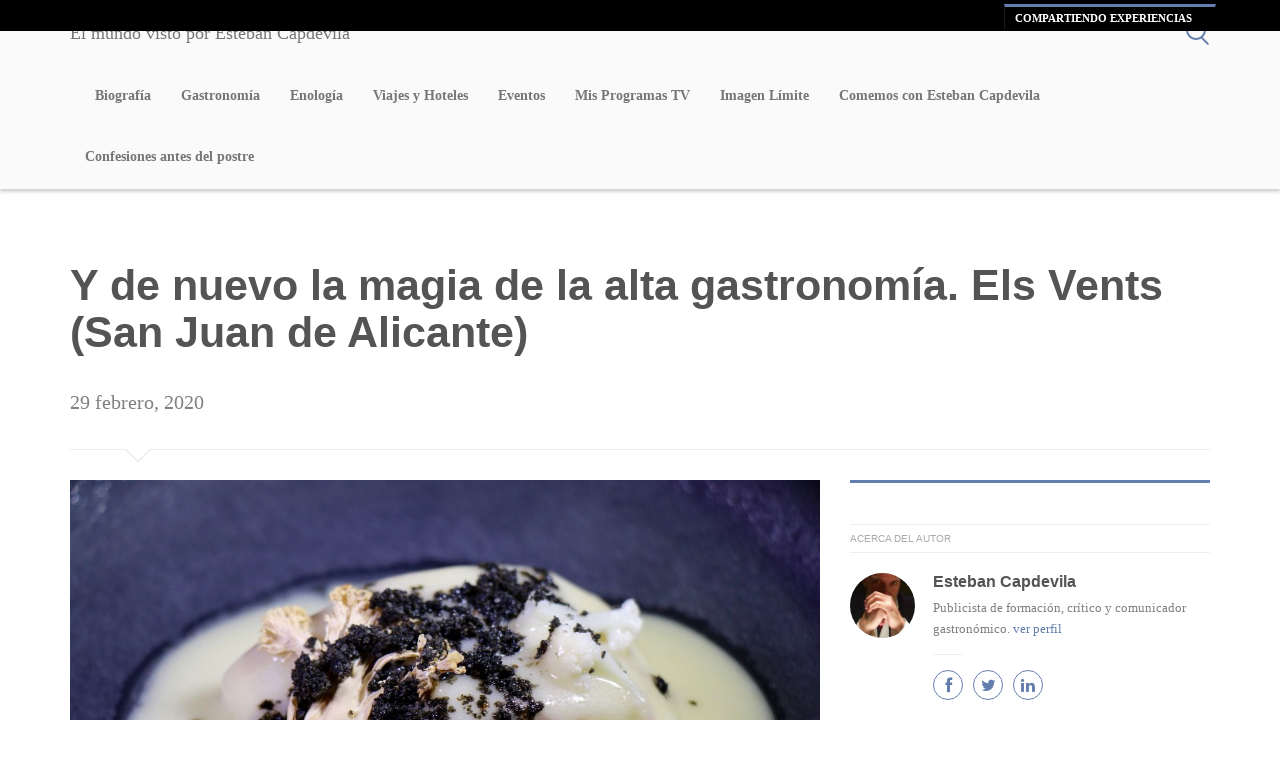

--- FILE ---
content_type: text/html; charset=UTF-8
request_url: https://www.estebancapdevila.com/2020/02/nuevo-la-magia-la-alta-gastronomia-els-vents-san-juan-alicante.html
body_size: 23208
content:
<!DOCTYPE html>
<html lang="es">
<head>
<meta charset="UTF-8">
<meta name="viewport" content="width=device-width, initial-scale=1">
<title>Y de nuevo la magia de la alta gastronomía. Els Vents (San Juan de Alicante) - El mundo visto por Esteban Capdevila</title>
<link rel="profile" href="https://gmpg.org/xfn/11">
<link rel="pingback" href="https://www.estebancapdevila.com/xmlrpc.php">
<meta name='robots' content='index, follow, max-image-preview:large, max-snippet:-1, max-video-preview:-1' />
	<style>img:is([sizes="auto" i], [sizes^="auto," i]) { contain-intrinsic-size: 3000px 1500px }</style>
	
	<!-- This site is optimized with the Yoast SEO plugin v26.0 - https://yoast.com/wordpress/plugins/seo/ -->
	<link rel="canonical" href="https://www.estebancapdevila.com/2020/02/nuevo-la-magia-la-alta-gastronomia-els-vents-san-juan-alicante.html" />
	<meta property="og:locale" content="es_ES" />
	<meta property="og:type" content="article" />
	<meta property="og:title" content="Y de nuevo la magia de la alta gastronomía. Els Vents (San Juan de Alicante) - El mundo visto por Esteban Capdevila" />
	<meta property="og:description" content="Son las 06:50 h. suena el despertador, hora de hacer la maleta y regresar a Madrid, en el paladar y la mente guardo la emoción vivida la noche anterior en....." />
	<meta property="og:url" content="https://www.estebancapdevila.com/2020/02/nuevo-la-magia-la-alta-gastronomia-els-vents-san-juan-alicante.html" />
	<meta property="og:site_name" content="El mundo visto por Esteban Capdevila" />
	<meta property="article:author" content="https://www.facebook.com/esteban.fonsecacapdevila" />
	<meta property="article:published_time" content="2020-02-29T19:36:12+00:00" />
	<meta property="article:modified_time" content="2020-03-01T09:21:34+00:00" />
	<meta property="og:image" content="https://www.estebancapdevila.com/wp-content/uploads/2020/02/els-vents-recuerdos-vascos-1-1.jpg" />
	<meta property="og:image:width" content="1280" />
	<meta property="og:image:height" content="853" />
	<meta property="og:image:type" content="image/jpeg" />
	<meta name="author" content="Esteban Capdevila" />
	<meta name="twitter:label1" content="Escrito por" />
	<meta name="twitter:data1" content="Esteban Capdevila" />
	<meta name="twitter:label2" content="Tiempo de lectura" />
	<meta name="twitter:data2" content="7 minutos" />
	<script type="application/ld+json" class="yoast-schema-graph">{"@context":"https://schema.org","@graph":[{"@type":"WebPage","@id":"https://www.estebancapdevila.com/2020/02/nuevo-la-magia-la-alta-gastronomia-els-vents-san-juan-alicante.html","url":"https://www.estebancapdevila.com/2020/02/nuevo-la-magia-la-alta-gastronomia-els-vents-san-juan-alicante.html","name":"Y de nuevo la magia de la alta gastronomía. Els Vents (San Juan de Alicante) - El mundo visto por Esteban Capdevila","isPartOf":{"@id":"https://www.estebancapdevila.com/#website"},"primaryImageOfPage":{"@id":"https://www.estebancapdevila.com/2020/02/nuevo-la-magia-la-alta-gastronomia-els-vents-san-juan-alicante.html#primaryimage"},"image":{"@id":"https://www.estebancapdevila.com/2020/02/nuevo-la-magia-la-alta-gastronomia-els-vents-san-juan-alicante.html#primaryimage"},"thumbnailUrl":"https://www.estebancapdevila.com/wp-content/uploads/2020/02/els-vents-recuerdos-vascos-1-1.jpg","datePublished":"2020-02-29T19:36:12+00:00","dateModified":"2020-03-01T09:21:34+00:00","author":{"@id":"https://www.estebancapdevila.com/#/schema/person/99e49e1e3beff255b976c3397a88109f"},"breadcrumb":{"@id":"https://www.estebancapdevila.com/2020/02/nuevo-la-magia-la-alta-gastronomia-els-vents-san-juan-alicante.html#breadcrumb"},"inLanguage":"es","potentialAction":[{"@type":"ReadAction","target":["https://www.estebancapdevila.com/2020/02/nuevo-la-magia-la-alta-gastronomia-els-vents-san-juan-alicante.html"]}]},{"@type":"ImageObject","inLanguage":"es","@id":"https://www.estebancapdevila.com/2020/02/nuevo-la-magia-la-alta-gastronomia-els-vents-san-juan-alicante.html#primaryimage","url":"https://www.estebancapdevila.com/wp-content/uploads/2020/02/els-vents-recuerdos-vascos-1-1.jpg","contentUrl":"https://www.estebancapdevila.com/wp-content/uploads/2020/02/els-vents-recuerdos-vascos-1-1.jpg","width":1280,"height":853},{"@type":"BreadcrumbList","@id":"https://www.estebancapdevila.com/2020/02/nuevo-la-magia-la-alta-gastronomia-els-vents-san-juan-alicante.html#breadcrumb","itemListElement":[{"@type":"ListItem","position":1,"name":"Home","item":"https://www.estebancapdevila.com/"},{"@type":"ListItem","position":2,"name":"Blog","item":"https://www.estebancapdevila.com/blog"},{"@type":"ListItem","position":3,"name":"Y de nuevo la magia de la alta gastronomía. Els Vents (San Juan de Alicante)"}]},{"@type":"WebSite","@id":"https://www.estebancapdevila.com/#website","url":"https://www.estebancapdevila.com/","name":"El mundo visto por Esteban Capdevila","description":"Una visi&oacute;n muy personal sobre la Gastronom&iacute;a, la enolog&iacute;a, los viajes y todo tipo de eventos de la mano de Esteban Capdevila.","potentialAction":[{"@type":"SearchAction","target":{"@type":"EntryPoint","urlTemplate":"https://www.estebancapdevila.com/?s={search_term_string}"},"query-input":{"@type":"PropertyValueSpecification","valueRequired":true,"valueName":"search_term_string"}}],"inLanguage":"es"},{"@type":"Person","@id":"https://www.estebancapdevila.com/#/schema/person/99e49e1e3beff255b976c3397a88109f","name":"Esteban Capdevila","image":{"@type":"ImageObject","inLanguage":"es","@id":"https://www.estebancapdevila.com/#/schema/person/image/","url":"https://www.estebancapdevila.com/wp-content/uploads/2017/12/ESTEBAN-CAPDEVILA-1-1-150x150.jpg","contentUrl":"https://www.estebancapdevila.com/wp-content/uploads/2017/12/ESTEBAN-CAPDEVILA-1-1-150x150.jpg","caption":"Esteban Capdevila"},"description":"Publicista de formación, crítico y comunicador gastronómico. ver perfil","sameAs":["https://www.facebook.com/esteban.fonsecacapdevila","estebancap","http://es.linkedin.com/in/imagenlimite","https://x.com/https://twitter.com/EstebanCapd","https://www.youtube.com/user/estebancapdevila"],"url":"https://www.estebancapdevila.com/author/esteban"}]}</script>
	<!-- / Yoast SEO plugin. -->


<link rel="alternate" type="application/rss+xml" title="El mundo visto por Esteban Capdevila &raquo; Feed" href="https://www.estebancapdevila.com/feed" />
<link rel="alternate" type="application/rss+xml" title="El mundo visto por Esteban Capdevila &raquo; Feed de los comentarios" href="https://www.estebancapdevila.com/comments/feed" />
<link rel="alternate" type="application/rss+xml" title="El mundo visto por Esteban Capdevila &raquo; Comentario Y de nuevo la magia de la alta gastronomía. Els Vents (San Juan de Alicante) del feed" href="https://www.estebancapdevila.com/2020/02/nuevo-la-magia-la-alta-gastronomia-els-vents-san-juan-alicante.html/feed" />
		<!-- This site uses the Google Analytics by MonsterInsights plugin v9.8.0 - Using Analytics tracking - https://www.monsterinsights.com/ -->
							<script src="//www.googletagmanager.com/gtag/js?id=G-K26RBLLK04"  data-cfasync="false" data-wpfc-render="false" type="text/javascript" async></script>
			<script data-cfasync="false" data-wpfc-render="false" type="text/javascript">
				var mi_version = '9.8.0';
				var mi_track_user = true;
				var mi_no_track_reason = '';
								var MonsterInsightsDefaultLocations = {"page_location":"https:\/\/www.estebancapdevila.com\/2020\/02\/nuevo-la-magia-la-alta-gastronomia-els-vents-san-juan-alicante.html\/"};
								if ( typeof MonsterInsightsPrivacyGuardFilter === 'function' ) {
					var MonsterInsightsLocations = (typeof MonsterInsightsExcludeQuery === 'object') ? MonsterInsightsPrivacyGuardFilter( MonsterInsightsExcludeQuery ) : MonsterInsightsPrivacyGuardFilter( MonsterInsightsDefaultLocations );
				} else {
					var MonsterInsightsLocations = (typeof MonsterInsightsExcludeQuery === 'object') ? MonsterInsightsExcludeQuery : MonsterInsightsDefaultLocations;
				}

								var disableStrs = [
										'ga-disable-G-K26RBLLK04',
									];

				/* Function to detect opted out users */
				function __gtagTrackerIsOptedOut() {
					for (var index = 0; index < disableStrs.length; index++) {
						if (document.cookie.indexOf(disableStrs[index] + '=true') > -1) {
							return true;
						}
					}

					return false;
				}

				/* Disable tracking if the opt-out cookie exists. */
				if (__gtagTrackerIsOptedOut()) {
					for (var index = 0; index < disableStrs.length; index++) {
						window[disableStrs[index]] = true;
					}
				}

				/* Opt-out function */
				function __gtagTrackerOptout() {
					for (var index = 0; index < disableStrs.length; index++) {
						document.cookie = disableStrs[index] + '=true; expires=Thu, 31 Dec 2099 23:59:59 UTC; path=/';
						window[disableStrs[index]] = true;
					}
				}

				if ('undefined' === typeof gaOptout) {
					function gaOptout() {
						__gtagTrackerOptout();
					}
				}
								window.dataLayer = window.dataLayer || [];

				window.MonsterInsightsDualTracker = {
					helpers: {},
					trackers: {},
				};
				if (mi_track_user) {
					function __gtagDataLayer() {
						dataLayer.push(arguments);
					}

					function __gtagTracker(type, name, parameters) {
						if (!parameters) {
							parameters = {};
						}

						if (parameters.send_to) {
							__gtagDataLayer.apply(null, arguments);
							return;
						}

						if (type === 'event') {
														parameters.send_to = monsterinsights_frontend.v4_id;
							var hookName = name;
							if (typeof parameters['event_category'] !== 'undefined') {
								hookName = parameters['event_category'] + ':' + name;
							}

							if (typeof MonsterInsightsDualTracker.trackers[hookName] !== 'undefined') {
								MonsterInsightsDualTracker.trackers[hookName](parameters);
							} else {
								__gtagDataLayer('event', name, parameters);
							}
							
						} else {
							__gtagDataLayer.apply(null, arguments);
						}
					}

					__gtagTracker('js', new Date());
					__gtagTracker('set', {
						'developer_id.dZGIzZG': true,
											});
					if ( MonsterInsightsLocations.page_location ) {
						__gtagTracker('set', MonsterInsightsLocations);
					}
										__gtagTracker('config', 'G-K26RBLLK04', {"forceSSL":"true"} );
										window.gtag = __gtagTracker;										(function () {
						/* https://developers.google.com/analytics/devguides/collection/analyticsjs/ */
						/* ga and __gaTracker compatibility shim. */
						var noopfn = function () {
							return null;
						};
						var newtracker = function () {
							return new Tracker();
						};
						var Tracker = function () {
							return null;
						};
						var p = Tracker.prototype;
						p.get = noopfn;
						p.set = noopfn;
						p.send = function () {
							var args = Array.prototype.slice.call(arguments);
							args.unshift('send');
							__gaTracker.apply(null, args);
						};
						var __gaTracker = function () {
							var len = arguments.length;
							if (len === 0) {
								return;
							}
							var f = arguments[len - 1];
							if (typeof f !== 'object' || f === null || typeof f.hitCallback !== 'function') {
								if ('send' === arguments[0]) {
									var hitConverted, hitObject = false, action;
									if ('event' === arguments[1]) {
										if ('undefined' !== typeof arguments[3]) {
											hitObject = {
												'eventAction': arguments[3],
												'eventCategory': arguments[2],
												'eventLabel': arguments[4],
												'value': arguments[5] ? arguments[5] : 1,
											}
										}
									}
									if ('pageview' === arguments[1]) {
										if ('undefined' !== typeof arguments[2]) {
											hitObject = {
												'eventAction': 'page_view',
												'page_path': arguments[2],
											}
										}
									}
									if (typeof arguments[2] === 'object') {
										hitObject = arguments[2];
									}
									if (typeof arguments[5] === 'object') {
										Object.assign(hitObject, arguments[5]);
									}
									if ('undefined' !== typeof arguments[1].hitType) {
										hitObject = arguments[1];
										if ('pageview' === hitObject.hitType) {
											hitObject.eventAction = 'page_view';
										}
									}
									if (hitObject) {
										action = 'timing' === arguments[1].hitType ? 'timing_complete' : hitObject.eventAction;
										hitConverted = mapArgs(hitObject);
										__gtagTracker('event', action, hitConverted);
									}
								}
								return;
							}

							function mapArgs(args) {
								var arg, hit = {};
								var gaMap = {
									'eventCategory': 'event_category',
									'eventAction': 'event_action',
									'eventLabel': 'event_label',
									'eventValue': 'event_value',
									'nonInteraction': 'non_interaction',
									'timingCategory': 'event_category',
									'timingVar': 'name',
									'timingValue': 'value',
									'timingLabel': 'event_label',
									'page': 'page_path',
									'location': 'page_location',
									'title': 'page_title',
									'referrer' : 'page_referrer',
								};
								for (arg in args) {
																		if (!(!args.hasOwnProperty(arg) || !gaMap.hasOwnProperty(arg))) {
										hit[gaMap[arg]] = args[arg];
									} else {
										hit[arg] = args[arg];
									}
								}
								return hit;
							}

							try {
								f.hitCallback();
							} catch (ex) {
							}
						};
						__gaTracker.create = newtracker;
						__gaTracker.getByName = newtracker;
						__gaTracker.getAll = function () {
							return [];
						};
						__gaTracker.remove = noopfn;
						__gaTracker.loaded = true;
						window['__gaTracker'] = __gaTracker;
					})();
									} else {
										console.log("");
					(function () {
						function __gtagTracker() {
							return null;
						}

						window['__gtagTracker'] = __gtagTracker;
						window['gtag'] = __gtagTracker;
					})();
									}
			</script>
			
							<!-- / Google Analytics by MonsterInsights -->
		<script type="text/javascript">
/* <![CDATA[ */
window._wpemojiSettings = {"baseUrl":"https:\/\/s.w.org\/images\/core\/emoji\/16.0.1\/72x72\/","ext":".png","svgUrl":"https:\/\/s.w.org\/images\/core\/emoji\/16.0.1\/svg\/","svgExt":".svg","source":{"concatemoji":"https:\/\/www.estebancapdevila.com\/wp-includes\/js\/wp-emoji-release.min.js?ver=6.8.3"}};
/*! This file is auto-generated */
!function(s,n){var o,i,e;function c(e){try{var t={supportTests:e,timestamp:(new Date).valueOf()};sessionStorage.setItem(o,JSON.stringify(t))}catch(e){}}function p(e,t,n){e.clearRect(0,0,e.canvas.width,e.canvas.height),e.fillText(t,0,0);var t=new Uint32Array(e.getImageData(0,0,e.canvas.width,e.canvas.height).data),a=(e.clearRect(0,0,e.canvas.width,e.canvas.height),e.fillText(n,0,0),new Uint32Array(e.getImageData(0,0,e.canvas.width,e.canvas.height).data));return t.every(function(e,t){return e===a[t]})}function u(e,t){e.clearRect(0,0,e.canvas.width,e.canvas.height),e.fillText(t,0,0);for(var n=e.getImageData(16,16,1,1),a=0;a<n.data.length;a++)if(0!==n.data[a])return!1;return!0}function f(e,t,n,a){switch(t){case"flag":return n(e,"\ud83c\udff3\ufe0f\u200d\u26a7\ufe0f","\ud83c\udff3\ufe0f\u200b\u26a7\ufe0f")?!1:!n(e,"\ud83c\udde8\ud83c\uddf6","\ud83c\udde8\u200b\ud83c\uddf6")&&!n(e,"\ud83c\udff4\udb40\udc67\udb40\udc62\udb40\udc65\udb40\udc6e\udb40\udc67\udb40\udc7f","\ud83c\udff4\u200b\udb40\udc67\u200b\udb40\udc62\u200b\udb40\udc65\u200b\udb40\udc6e\u200b\udb40\udc67\u200b\udb40\udc7f");case"emoji":return!a(e,"\ud83e\udedf")}return!1}function g(e,t,n,a){var r="undefined"!=typeof WorkerGlobalScope&&self instanceof WorkerGlobalScope?new OffscreenCanvas(300,150):s.createElement("canvas"),o=r.getContext("2d",{willReadFrequently:!0}),i=(o.textBaseline="top",o.font="600 32px Arial",{});return e.forEach(function(e){i[e]=t(o,e,n,a)}),i}function t(e){var t=s.createElement("script");t.src=e,t.defer=!0,s.head.appendChild(t)}"undefined"!=typeof Promise&&(o="wpEmojiSettingsSupports",i=["flag","emoji"],n.supports={everything:!0,everythingExceptFlag:!0},e=new Promise(function(e){s.addEventListener("DOMContentLoaded",e,{once:!0})}),new Promise(function(t){var n=function(){try{var e=JSON.parse(sessionStorage.getItem(o));if("object"==typeof e&&"number"==typeof e.timestamp&&(new Date).valueOf()<e.timestamp+604800&&"object"==typeof e.supportTests)return e.supportTests}catch(e){}return null}();if(!n){if("undefined"!=typeof Worker&&"undefined"!=typeof OffscreenCanvas&&"undefined"!=typeof URL&&URL.createObjectURL&&"undefined"!=typeof Blob)try{var e="postMessage("+g.toString()+"("+[JSON.stringify(i),f.toString(),p.toString(),u.toString()].join(",")+"));",a=new Blob([e],{type:"text/javascript"}),r=new Worker(URL.createObjectURL(a),{name:"wpTestEmojiSupports"});return void(r.onmessage=function(e){c(n=e.data),r.terminate(),t(n)})}catch(e){}c(n=g(i,f,p,u))}t(n)}).then(function(e){for(var t in e)n.supports[t]=e[t],n.supports.everything=n.supports.everything&&n.supports[t],"flag"!==t&&(n.supports.everythingExceptFlag=n.supports.everythingExceptFlag&&n.supports[t]);n.supports.everythingExceptFlag=n.supports.everythingExceptFlag&&!n.supports.flag,n.DOMReady=!1,n.readyCallback=function(){n.DOMReady=!0}}).then(function(){return e}).then(function(){var e;n.supports.everything||(n.readyCallback(),(e=n.source||{}).concatemoji?t(e.concatemoji):e.wpemoji&&e.twemoji&&(t(e.twemoji),t(e.wpemoji)))}))}((window,document),window._wpemojiSettings);
/* ]]> */
</script>
<link rel='stylesheet' id='cnss_font_awesome_css-css' href='https://www.estebancapdevila.com/wp-content/plugins/easy-social-icons/css/font-awesome/css/all.min.css?ver=7.0.0' type='text/css' media='all' />
<link rel='stylesheet' id='cnss_font_awesome_v4_shims-css' href='https://www.estebancapdevila.com/wp-content/plugins/easy-social-icons/css/font-awesome/css/v4-shims.min.css?ver=7.0.0' type='text/css' media='all' />
<link rel='stylesheet' id='cnss_css-css' href='https://www.estebancapdevila.com/wp-content/plugins/easy-social-icons/css/cnss.css?ver=1.0' type='text/css' media='all' />
<link rel='stylesheet' id='cnss_share_css-css' href='https://www.estebancapdevila.com/wp-content/plugins/easy-social-icons/css/share.css?ver=1.0' type='text/css' media='all' />
<link rel='stylesheet' id='photomosaic_base_css-css' href='https://www.estebancapdevila.com/wp-content/plugins/photomosaic-for-wordpress/css/photoMosaic.css?ver=6.8.3' type='text/css' media='all' />
<link rel='stylesheet' id='photomosaic_prettyphoto_css-css' href='https://www.estebancapdevila.com/wp-content/plugins/photomosaic-for-wordpress/includes/prettyPhoto/prettyPhoto.css?ver=6.8.3' type='text/css' media='all' />
<style id='wp-emoji-styles-inline-css' type='text/css'>

	img.wp-smiley, img.emoji {
		display: inline !important;
		border: none !important;
		box-shadow: none !important;
		height: 1em !important;
		width: 1em !important;
		margin: 0 0.07em !important;
		vertical-align: -0.1em !important;
		background: none !important;
		padding: 0 !important;
	}
</style>
<link rel='stylesheet' id='wp-block-library-css' href='https://www.estebancapdevila.com/wp-includes/css/dist/block-library/style.min.css?ver=6.8.3' type='text/css' media='all' />
<style id='classic-theme-styles-inline-css' type='text/css'>
/*! This file is auto-generated */
.wp-block-button__link{color:#fff;background-color:#32373c;border-radius:9999px;box-shadow:none;text-decoration:none;padding:calc(.667em + 2px) calc(1.333em + 2px);font-size:1.125em}.wp-block-file__button{background:#32373c;color:#fff;text-decoration:none}
</style>
<style id='global-styles-inline-css' type='text/css'>
:root{--wp--preset--aspect-ratio--square: 1;--wp--preset--aspect-ratio--4-3: 4/3;--wp--preset--aspect-ratio--3-4: 3/4;--wp--preset--aspect-ratio--3-2: 3/2;--wp--preset--aspect-ratio--2-3: 2/3;--wp--preset--aspect-ratio--16-9: 16/9;--wp--preset--aspect-ratio--9-16: 9/16;--wp--preset--color--black: #000000;--wp--preset--color--cyan-bluish-gray: #abb8c3;--wp--preset--color--white: #ffffff;--wp--preset--color--pale-pink: #f78da7;--wp--preset--color--vivid-red: #cf2e2e;--wp--preset--color--luminous-vivid-orange: #ff6900;--wp--preset--color--luminous-vivid-amber: #fcb900;--wp--preset--color--light-green-cyan: #7bdcb5;--wp--preset--color--vivid-green-cyan: #00d084;--wp--preset--color--pale-cyan-blue: #8ed1fc;--wp--preset--color--vivid-cyan-blue: #0693e3;--wp--preset--color--vivid-purple: #9b51e0;--wp--preset--gradient--vivid-cyan-blue-to-vivid-purple: linear-gradient(135deg,rgba(6,147,227,1) 0%,rgb(155,81,224) 100%);--wp--preset--gradient--light-green-cyan-to-vivid-green-cyan: linear-gradient(135deg,rgb(122,220,180) 0%,rgb(0,208,130) 100%);--wp--preset--gradient--luminous-vivid-amber-to-luminous-vivid-orange: linear-gradient(135deg,rgba(252,185,0,1) 0%,rgba(255,105,0,1) 100%);--wp--preset--gradient--luminous-vivid-orange-to-vivid-red: linear-gradient(135deg,rgba(255,105,0,1) 0%,rgb(207,46,46) 100%);--wp--preset--gradient--very-light-gray-to-cyan-bluish-gray: linear-gradient(135deg,rgb(238,238,238) 0%,rgb(169,184,195) 100%);--wp--preset--gradient--cool-to-warm-spectrum: linear-gradient(135deg,rgb(74,234,220) 0%,rgb(151,120,209) 20%,rgb(207,42,186) 40%,rgb(238,44,130) 60%,rgb(251,105,98) 80%,rgb(254,248,76) 100%);--wp--preset--gradient--blush-light-purple: linear-gradient(135deg,rgb(255,206,236) 0%,rgb(152,150,240) 100%);--wp--preset--gradient--blush-bordeaux: linear-gradient(135deg,rgb(254,205,165) 0%,rgb(254,45,45) 50%,rgb(107,0,62) 100%);--wp--preset--gradient--luminous-dusk: linear-gradient(135deg,rgb(255,203,112) 0%,rgb(199,81,192) 50%,rgb(65,88,208) 100%);--wp--preset--gradient--pale-ocean: linear-gradient(135deg,rgb(255,245,203) 0%,rgb(182,227,212) 50%,rgb(51,167,181) 100%);--wp--preset--gradient--electric-grass: linear-gradient(135deg,rgb(202,248,128) 0%,rgb(113,206,126) 100%);--wp--preset--gradient--midnight: linear-gradient(135deg,rgb(2,3,129) 0%,rgb(40,116,252) 100%);--wp--preset--font-size--small: 13px;--wp--preset--font-size--medium: 20px;--wp--preset--font-size--large: 36px;--wp--preset--font-size--x-large: 42px;--wp--preset--spacing--20: 0.44rem;--wp--preset--spacing--30: 0.67rem;--wp--preset--spacing--40: 1rem;--wp--preset--spacing--50: 1.5rem;--wp--preset--spacing--60: 2.25rem;--wp--preset--spacing--70: 3.38rem;--wp--preset--spacing--80: 5.06rem;--wp--preset--shadow--natural: 6px 6px 9px rgba(0, 0, 0, 0.2);--wp--preset--shadow--deep: 12px 12px 50px rgba(0, 0, 0, 0.4);--wp--preset--shadow--sharp: 6px 6px 0px rgba(0, 0, 0, 0.2);--wp--preset--shadow--outlined: 6px 6px 0px -3px rgba(255, 255, 255, 1), 6px 6px rgba(0, 0, 0, 1);--wp--preset--shadow--crisp: 6px 6px 0px rgba(0, 0, 0, 1);}:where(.is-layout-flex){gap: 0.5em;}:where(.is-layout-grid){gap: 0.5em;}body .is-layout-flex{display: flex;}.is-layout-flex{flex-wrap: wrap;align-items: center;}.is-layout-flex > :is(*, div){margin: 0;}body .is-layout-grid{display: grid;}.is-layout-grid > :is(*, div){margin: 0;}:where(.wp-block-columns.is-layout-flex){gap: 2em;}:where(.wp-block-columns.is-layout-grid){gap: 2em;}:where(.wp-block-post-template.is-layout-flex){gap: 1.25em;}:where(.wp-block-post-template.is-layout-grid){gap: 1.25em;}.has-black-color{color: var(--wp--preset--color--black) !important;}.has-cyan-bluish-gray-color{color: var(--wp--preset--color--cyan-bluish-gray) !important;}.has-white-color{color: var(--wp--preset--color--white) !important;}.has-pale-pink-color{color: var(--wp--preset--color--pale-pink) !important;}.has-vivid-red-color{color: var(--wp--preset--color--vivid-red) !important;}.has-luminous-vivid-orange-color{color: var(--wp--preset--color--luminous-vivid-orange) !important;}.has-luminous-vivid-amber-color{color: var(--wp--preset--color--luminous-vivid-amber) !important;}.has-light-green-cyan-color{color: var(--wp--preset--color--light-green-cyan) !important;}.has-vivid-green-cyan-color{color: var(--wp--preset--color--vivid-green-cyan) !important;}.has-pale-cyan-blue-color{color: var(--wp--preset--color--pale-cyan-blue) !important;}.has-vivid-cyan-blue-color{color: var(--wp--preset--color--vivid-cyan-blue) !important;}.has-vivid-purple-color{color: var(--wp--preset--color--vivid-purple) !important;}.has-black-background-color{background-color: var(--wp--preset--color--black) !important;}.has-cyan-bluish-gray-background-color{background-color: var(--wp--preset--color--cyan-bluish-gray) !important;}.has-white-background-color{background-color: var(--wp--preset--color--white) !important;}.has-pale-pink-background-color{background-color: var(--wp--preset--color--pale-pink) !important;}.has-vivid-red-background-color{background-color: var(--wp--preset--color--vivid-red) !important;}.has-luminous-vivid-orange-background-color{background-color: var(--wp--preset--color--luminous-vivid-orange) !important;}.has-luminous-vivid-amber-background-color{background-color: var(--wp--preset--color--luminous-vivid-amber) !important;}.has-light-green-cyan-background-color{background-color: var(--wp--preset--color--light-green-cyan) !important;}.has-vivid-green-cyan-background-color{background-color: var(--wp--preset--color--vivid-green-cyan) !important;}.has-pale-cyan-blue-background-color{background-color: var(--wp--preset--color--pale-cyan-blue) !important;}.has-vivid-cyan-blue-background-color{background-color: var(--wp--preset--color--vivid-cyan-blue) !important;}.has-vivid-purple-background-color{background-color: var(--wp--preset--color--vivid-purple) !important;}.has-black-border-color{border-color: var(--wp--preset--color--black) !important;}.has-cyan-bluish-gray-border-color{border-color: var(--wp--preset--color--cyan-bluish-gray) !important;}.has-white-border-color{border-color: var(--wp--preset--color--white) !important;}.has-pale-pink-border-color{border-color: var(--wp--preset--color--pale-pink) !important;}.has-vivid-red-border-color{border-color: var(--wp--preset--color--vivid-red) !important;}.has-luminous-vivid-orange-border-color{border-color: var(--wp--preset--color--luminous-vivid-orange) !important;}.has-luminous-vivid-amber-border-color{border-color: var(--wp--preset--color--luminous-vivid-amber) !important;}.has-light-green-cyan-border-color{border-color: var(--wp--preset--color--light-green-cyan) !important;}.has-vivid-green-cyan-border-color{border-color: var(--wp--preset--color--vivid-green-cyan) !important;}.has-pale-cyan-blue-border-color{border-color: var(--wp--preset--color--pale-cyan-blue) !important;}.has-vivid-cyan-blue-border-color{border-color: var(--wp--preset--color--vivid-cyan-blue) !important;}.has-vivid-purple-border-color{border-color: var(--wp--preset--color--vivid-purple) !important;}.has-vivid-cyan-blue-to-vivid-purple-gradient-background{background: var(--wp--preset--gradient--vivid-cyan-blue-to-vivid-purple) !important;}.has-light-green-cyan-to-vivid-green-cyan-gradient-background{background: var(--wp--preset--gradient--light-green-cyan-to-vivid-green-cyan) !important;}.has-luminous-vivid-amber-to-luminous-vivid-orange-gradient-background{background: var(--wp--preset--gradient--luminous-vivid-amber-to-luminous-vivid-orange) !important;}.has-luminous-vivid-orange-to-vivid-red-gradient-background{background: var(--wp--preset--gradient--luminous-vivid-orange-to-vivid-red) !important;}.has-very-light-gray-to-cyan-bluish-gray-gradient-background{background: var(--wp--preset--gradient--very-light-gray-to-cyan-bluish-gray) !important;}.has-cool-to-warm-spectrum-gradient-background{background: var(--wp--preset--gradient--cool-to-warm-spectrum) !important;}.has-blush-light-purple-gradient-background{background: var(--wp--preset--gradient--blush-light-purple) !important;}.has-blush-bordeaux-gradient-background{background: var(--wp--preset--gradient--blush-bordeaux) !important;}.has-luminous-dusk-gradient-background{background: var(--wp--preset--gradient--luminous-dusk) !important;}.has-pale-ocean-gradient-background{background: var(--wp--preset--gradient--pale-ocean) !important;}.has-electric-grass-gradient-background{background: var(--wp--preset--gradient--electric-grass) !important;}.has-midnight-gradient-background{background: var(--wp--preset--gradient--midnight) !important;}.has-small-font-size{font-size: var(--wp--preset--font-size--small) !important;}.has-medium-font-size{font-size: var(--wp--preset--font-size--medium) !important;}.has-large-font-size{font-size: var(--wp--preset--font-size--large) !important;}.has-x-large-font-size{font-size: var(--wp--preset--font-size--x-large) !important;}
:where(.wp-block-post-template.is-layout-flex){gap: 1.25em;}:where(.wp-block-post-template.is-layout-grid){gap: 1.25em;}
:where(.wp-block-columns.is-layout-flex){gap: 2em;}:where(.wp-block-columns.is-layout-grid){gap: 2em;}
:root :where(.wp-block-pullquote){font-size: 1.5em;line-height: 1.6;}
</style>
<link rel='stylesheet' id='ppress-frontend-css' href='https://www.estebancapdevila.com/wp-content/plugins/wp-user-avatar/assets/css/frontend.min.css?ver=4.16.8' type='text/css' media='all' />
<link rel='stylesheet' id='ppress-flatpickr-css' href='https://www.estebancapdevila.com/wp-content/plugins/wp-user-avatar/assets/flatpickr/flatpickr.min.css?ver=4.16.8' type='text/css' media='all' />
<link rel='stylesheet' id='ppress-select2-css' href='https://www.estebancapdevila.com/wp-content/plugins/wp-user-avatar/assets/select2/select2.min.css?ver=6.8.3' type='text/css' media='all' />
<link rel='stylesheet' id='mc4wp-form-basic-css' href='https://www.estebancapdevila.com/wp-content/plugins/mailchimp-for-wp/assets/css/form-basic.css?ver=4.10.7' type='text/css' media='all' />
<link rel='stylesheet' id='fd-css-css' href='https://www.estebancapdevila.com/wp-content/themes/stream/css/bootstrap-fd.css?ver=20131002' type='text/css' media='all' />
<link rel='stylesheet' id='bootstrap_admin-css' href='https://www.estebancapdevila.com/wp-content/themes/stream/css/bootstrap_admin.css?ver=20131002' type='text/css' media='all' />
<link rel='stylesheet' id='jquery-fancybox-css-css' href='https://www.estebancapdevila.com/wp-content/themes/stream/css/jquery.fancybox.css?ver=20131002' type='text/css' media='all' />
<link rel='stylesheet' id='colorpicker-css' href='https://www.estebancapdevila.com/wp-content/themes/stream/css/colorpicker.css?ver=20131002' type='text/css' media='all' />
<link rel='stylesheet' id='masterslider-css' href='https://www.estebancapdevila.com/wp-content/themes/stream/css/masterslider.css?ver=20131002' type='text/css' media='all' />
<link rel='stylesheet' id='masterslider-skins-css' href='https://www.estebancapdevila.com/wp-content/themes/stream/css/skins/default/style.css?ver=20131002' type='text/css' media='all' />
<link rel='stylesheet' id='fd-icons-skins-css' href='https://www.estebancapdevila.com/wp-content/themes/stream/css/fd-icons.css?ver=20131002' type='text/css' media='all' />
<link rel='stylesheet' id='nav-css-css' href='https://www.estebancapdevila.com/wp-content/themes/stream/css/nav-css.php?ver=20131002' type='text/css' media='all' />
<link rel='stylesheet' id='sccss_style-css' href='https://www.estebancapdevila.com/?sccss=1&#038;ver=6.8.3' type='text/css' media='all' />
<link rel='stylesheet' id='us-plugin-styles-css' href='https://www.estebancapdevila.com/wp-content/plugins/ultimate-social-deux/public/assets/css/style.css?ver=1.0.0' type='text/css' media='all' />
<script type="text/javascript" src="https://www.estebancapdevila.com/wp-includes/js/jquery/jquery.min.js?ver=3.7.1" id="jquery-core-js"></script>
<script type="text/javascript" src="https://www.estebancapdevila.com/wp-includes/js/jquery/jquery-migrate.min.js?ver=3.4.1" id="jquery-migrate-js"></script>
<script type="text/javascript" src="https://www.estebancapdevila.com/wp-content/plugins/easy-social-icons/js/cnss.js?ver=1.0" id="cnss_js-js"></script>
<script type="text/javascript" src="https://www.estebancapdevila.com/wp-content/plugins/easy-social-icons/js/share.js?ver=1.0" id="cnss_share_js-js"></script>
<script type="text/javascript" src="https://www.estebancapdevila.com/wp-content/plugins/photomosaic-for-wordpress/js/jquery.photoMosaic.js?ver=6.8.3" id="photomosaic-js"></script>
<script type="text/javascript" src="https://www.estebancapdevila.com/wp-content/plugins/google-analytics-for-wordpress/assets/js/frontend-gtag.min.js?ver=9.8.0" id="monsterinsights-frontend-script-js" async="async" data-wp-strategy="async"></script>
<script data-cfasync="false" data-wpfc-render="false" type="text/javascript" id='monsterinsights-frontend-script-js-extra'>/* <![CDATA[ */
var monsterinsights_frontend = {"js_events_tracking":"true","download_extensions":"doc,pdf,ppt,zip,xls,docx,pptx,xlsx","inbound_paths":"[]","home_url":"https:\/\/www.estebancapdevila.com","hash_tracking":"false","v4_id":"G-K26RBLLK04"};/* ]]> */
</script>
<script type="text/javascript" src="https://www.estebancapdevila.com/wp-content/plugins/wp-user-avatar/assets/flatpickr/flatpickr.min.js?ver=4.16.8" id="ppress-flatpickr-js"></script>
<script type="text/javascript" src="https://www.estebancapdevila.com/wp-content/plugins/wp-user-avatar/assets/select2/select2.min.js?ver=4.16.8" id="ppress-select2-js"></script>
<script type="text/javascript" id="us-sharrre-js-extra">
/* <![CDATA[ */
var us_sharrre = {"facebook_height":"500","facebook_width":"900","twitter_height":"500","twitter_width":"900","googleplus_height":"500","googleplus_width":"900","delicious_height":"550","delicious_width":"550","stumble_height":"550","stumble_width":"550","linkedin_height":"550","linkedin_width":"550","pinterest_height":"320","pinterest_width":"720","buffer_height":"500","buffer_width":"900"};
/* ]]> */
</script>
<script type="text/javascript" src="https://www.estebancapdevila.com/wp-content/plugins/ultimate-social-deux/public/assets/js/jquery.sharrre-ck.js?ver=1.0.0" id="us-sharrre-js"></script>
<script type="text/javascript" src="https://www.estebancapdevila.com/wp-content/plugins/ultimate-social-deux/public/assets/js/jquery.magnific-popup.js?ver=1.0.0" id="us-jquery-magnific-popup-js"></script>
<script type="text/javascript" src="https://www.estebancapdevila.com/wp-includes/js/jquery/jquery.color.min.js?ver=3.0.0" id="jquery-color-js"></script>
<script type="text/javascript" id="us-script-js-extra">
/* <![CDATA[ */
var us_script = {"ajaxurl":"https:\/\/www.estebancapdevila.com\/wp-admin\/admin-ajax.php","tweet_via":"","sharrre_url":"https:\/\/www.estebancapdevila.com\/wp-content\/plugins\/ultimate-social-deux\/public\/assets\/js\/sharrre.php","success":"Great work! Your message was sent.","facebook_color":"#3b5998","twitter_color":"#00ABF0","googleplus_color":"#D95232","delicious_color":"#66B2FD","stumble_color":"#E94B24","linkedin_color":"#1C86BC","pinterest_color":"#AE181F","buffer_color":"#000000","mail_color":"#666666","hover_color":"#008000","total_shares_text":"Total Shares"};
/* ]]> */
</script>
<script type="text/javascript" src="https://www.estebancapdevila.com/wp-content/plugins/ultimate-social-deux/public/assets/js/script-ck.js?ver=1.0.0" id="us-script-js"></script>
<link rel="https://api.w.org/" href="https://www.estebancapdevila.com/wp-json/" /><link rel="alternate" title="JSON" type="application/json" href="https://www.estebancapdevila.com/wp-json/wp/v2/posts/13975" /><link rel="EditURI" type="application/rsd+xml" title="RSD" href="https://www.estebancapdevila.com/xmlrpc.php?rsd" />
<meta name="generator" content="WordPress 6.8.3" />
<link rel='shortlink' href='https://www.estebancapdevila.com/?p=13975' />
<link rel="alternate" title="oEmbed (JSON)" type="application/json+oembed" href="https://www.estebancapdevila.com/wp-json/oembed/1.0/embed?url=https%3A%2F%2Fwww.estebancapdevila.com%2F2020%2F02%2Fnuevo-la-magia-la-alta-gastronomia-els-vents-san-juan-alicante.html" />
<link rel="alternate" title="oEmbed (XML)" type="text/xml+oembed" href="https://www.estebancapdevila.com/wp-json/oembed/1.0/embed?url=https%3A%2F%2Fwww.estebancapdevila.com%2F2020%2F02%2Fnuevo-la-magia-la-alta-gastronomia-els-vents-san-juan-alicante.html&#038;format=xml" />
	<link rel="preconnect" href="https://fonts.googleapis.com">
	<link rel="preconnect" href="https://fonts.gstatic.com">
	<style type="text/css">
		ul.cnss-social-icon li.cn-fa-icon a:hover{color:#ffffff!important;}
		</style>
<style>

</style>
<style>.mc4wp-checkbox-wp-registration-form{clear:both;width:auto;display:block;position:static}.mc4wp-checkbox-wp-registration-form input{float:none;vertical-align:middle;-webkit-appearance:checkbox;width:auto;max-width:21px;margin:0 6px 0 0;padding:0;position:static;display:inline-block!important}.mc4wp-checkbox-wp-registration-form label{float:none;cursor:pointer;width:auto;margin:0 0 16px;display:block;position:static}</style>	<style id="egf-frontend-styles" type="text/css">
		p {} h1 {} h2 {} h3 {} h4 {} h5 {} h6 {} 	</style>
	</head>
<style type="text/css">
        .navbar-fixed-top { background-color:#fafafa; }
        .post-views-counter-tag:before { border-color: transparent #647fad; transparent transparent;}
        #secondary {border-top: solid 3px #647fad; }
        a { color: #647fad }
        .tweetable-icon{ color: #647fad }
        .navbar-toggle .icon-bar { background-color: #647fad; } 
        .nav-previous a{background-color: #647fad; }       
        .nav-next a{background-color: #647fad; }  
        .nav .caret {border-top-color: #647fad;border-bottom-color: #647fad; }              
        .nav .open > a, .nav .open > a:hover, .nav .open > a:focus {border-bottom-color: #647fad; }
        #bar { background-color: #647fad; }    
        .cat-title-wrap p.small{ color: #647fad; }  
        .homeCta {     background-color: #647fad; }                   
        .moreCta {     background-color: #647fad; } 
        .tagcloud a {color: #647fad; }
        a:hover, a:focus {color: #647fad; }
        .form-submit #submit{background-color: #647fad; } 
        .nav-tabs > li.active > a, .nav-tabs > li.active > a:hover, .nav-tabs > li.active > a:focus { color: #647fad;  } 
        li.cat-item:before { background-color: #647fad; } 
        .from-editor-title { background-color: #647fad; } 
        .popular-summary h4 a:hover { color: #647fad;  }
        #secondary-nav li a {border-top: solid 3px #647fad; }
        .nav > li > a:hover, .nav > li > a:focus { color: #647fad; }
        .navbar-default .navbar-nav > li > a:hover{ color: #647fad; }
        .rpwe-reply {
        border: 1px solid #647fad; 
        background-color: #647fad; 
        }                       
        a.rpwe-reply:hover {   color: #647fad; }
        .us_wrapper a{ color: #647fad !important; }
        .secondary-nav-wrap { background-color: #000000 ; }           
        .marquee-wrap { background-color: #647fad ; }         
        .footer-wrap { background-color: #EBEBEB ; }  
        .article-wrap { border: solid 1px #EBEBEB ; }          .social-count-plus ul.default li span.count {color: #647fad; }
        .tweetable a { border-bottom: 0px dotted #647fad;
              color: #647fad;}
        blockquote { border-left: solid 5px #647fad;}
        .review-final-score { background-color: #647fad !important; }
        .review-percentage .review-item span span { background-color: #647fad !important;}
        .auth-social a{ border: solid 1px #647fad;}
        .mag-line{ background-color: #647fad;}
         .mag-circle{ border: #647fad solid 2px;}        .post-views-counter-tag{ background-color: #647fad;}
        .post-views-counter-tag{   border-color: transparent #647fad transparent transparent ;}   
        .widget > .review_wrap > .review-box > .review-summary > .review-final-score { background-color: #647fad !important;}             
        .archive-jt{ background-color: #647fad;}
        .sharebuttons a:hover { color: #fff; background: #647fad; border: 0; }    
        .tweetable a { text-decoration: none; border-bottom: 0px dotted #63b76c; color: #647fad; background: whitesmoke; }
        .arqam-widget-counter.arq-outer-frame.arq-dark li a i { color: #fff; background: #647fad; }
        .review-score-small-cric { background-color: #647fad; }
        #social-icons a { border: 1px solid; #647fad }        .footer-wrap li.cat-item:before { background-color: #647fad }     
        .dropdown-menu > li > a:hover,
        .dropdown-menu > li > a:focus {
          color: #647fad ;
        }   

          .ms-view{
            min-height:  ;
          }

          .ms-slide{
            height:  !important;
          }

          @media(max-width: 600px ){
              .ms-thumb-list.ms-dir-v {
              display: none;
              }  
              .ms-view{
                min-height:  ;
              }

              .ms-slide{
                height:  !important;
              }
              .ms-tabs-vertical-template{
                padding-right: 0 !important;
              }
              #progress{
                height: 5px;
              }

          }



        
        @media (min-width: 768px) {
          #main-menu li{
            font-size: 14px;
          }
          #main-menu li:first-child{
            margin-left: 10px;
          }          
          .navbar-right .dropdown-menu {
            right: 0;
            left: auto;
          }
          .nav-tabs.nav-justified > li {
            display: table-cell;
            width: 1%;
          }
          .nav-justified > li {
            display: table-cell;
            width: 1%;
          }
          .navbar {
            border-radius: 4px;
          }
          .navbar-header {
            float: left;
          }
          .navbar-collapse {
            width: auto;
            border-top: 0;
            box-shadow: none;
          }
          .navbar-collapse.collapse {
            display: block !important;
            height: auto !important;
            padding-bottom: 0;
            overflow: visible !important;
          }
          .navbar-collapse.in {
            overflow-y: visible;
          }
          .navbar-collapse .navbar-nav.navbar-left:first-child {
            margin-left: -15px;
          }
          .navbar-collapse .navbar-nav.navbar-right:last-child {
            margin-right: -15px;
          }
          .navbar-collapse .navbar-text:last-child {
            margin-right: 0;
          }
          .container > .navbar-header,
          .container > .navbar-collapse {
            margin-right: 0;
            margin-left: 0;
          }
          .navbar-static-top {
            border-radius: 0;
          }
          .navbar-fixed-top,
          .navbar-fixed-bottom {
            border-radius: 0;
          }
          .navbar > .container .navbar-brand {
            margin-left: -15px;
          }
          .navbar-toggle {
            display: none;
            position: relative;
            float: right !important;
            margin-right: 15px;
            padding: 9px 10px;
            margin-top: 16.5px;
            margin-bottom: 16.5px;
            background-color: transparent;
            border: 1px solid transparent;
            border-radius: 4px;
          }    
          .navbar-nav {
            float: left;
            margin: 0;
          }
          .navbar-nav > li {
            float: left;
          }
          .navbar-nav > li > a {
            padding-top: 22px;
            padding-bottom: 22px;
            line-height: 1em;
            color: #545454;    
          }  
          .navbar-nav > li > a:hover {          
            border-bottom: solid 1px #647fad;
          }
          .navbar-left {
            float: left;
            float: left !important;
          }
          .navbar-right {
            float: right;
            float: right !important;
          } 
          .navbar-form .form-group {
            display: inline-block;
            margin-bottom: 0;
            vertical-align: middle;
          }
          .navbar-form .form-control {
            display: inline-block;
          }
          .navbar-form .radio,
          .navbar-form .checkbox {
            display: inline-block;
            margin-top: 0;
            margin-bottom: 0;
            padding-left: 0;
          }
          .navbar-form .radio input[type="radio"],
          .navbar-form .checkbox input[type="checkbox"] {
            float: none;
            margin-left: 0;
          }
          .navbar-form {
            width: auto;
            border: 0;
            margin-left: 0;
            margin-right: 0;
            padding-top: 0;
            padding-bottom: 0;
            -webkit-box-shadow: none;
            box-shadow: none;
          }  
          .navbar-text {
            margin-left: 15px;
            margin-right: 15px;
          }  
          .navbar-collapse {
            text-align:center;
            border-top: 1px solid transparent;
            box-shadow: inset 0 1px 0 rgba(255, 255, 255, 0.1);
            -webkit-overflow-scrolling: touch;
            background-color: none;
          }
          .navbar-default .navbar-nav > .active > a{
            background: none;
            color: #647fad;
            border-bottom: solid 1px #647fad;            
          }
          .navbar-nav > li > .dropdown-menu li a {
            color: #647fad;  
          }
          .dropdown-menu {
            position: absolute;
            top: 100%;
            left: 0;
            z-index: 1005;
            display: none;
            float: left;
            min-width: 160px;
            padding: 5px 0;
            margin: 2px 0 0;
            list-style: none;
            background-color: #fafafa;
            border: 1px solid #eee;
            border: 1px solid rgba(0, 0, 0, 0.15);
            border-radius: 0px;
            -webkit-box-shadow: 0 6px 6px rgba(0, 0, 0, 0.175);
            box-shadow: 0 6px 6px rgba(0, 0, 0, 0.175);
            background-clip: padding-box;
          } 
          #main-menu .dropdown-menu > li > a {
            display: block;
            padding: 3px 13px 0px 13px !important;
            clear: both;
            /* font-weight: 300; */
            font-size: 14px;
            font-weight: 700;
            line-height: 1.666;
            /* border: solid 2px transparent; */
            white-space: nowrap;
          }
          #main-menu .dropdown-menu > li:first-child{
            margin: 0;
          }
          .navbar-nav > li > .dropdown-menu:after {
            content: '';
            display: inline-block;
            border-left: 6px solid transparent;
            border-right: 6px solid transparent;
            border-top: 6px solid #647fad;  
            position: absolute;
            bottom: 50px;
            left: 10px;
          }
        }



        @media (max-width: 767px) {
        #main-menu li{
          font-size: 34px;
        }
        .navbar-nav{
          margin: 0;
          font-family: "Vollkorn", Georgia, serif;
          font-weight: 300;
          text-rendering: optimizeLegibility;
          padding: 30px 0;

        }                  
          .navbar-nav .open .dropdown-menu {
            position: static;
            float: none;
            width: auto;
            margin-top: 0;
            background-color: transparent;
            border: 0;
            box-shadow: none;
          }
          .navbar-nav .open .dropdown-menu > li > a,
          .navbar-nav .open .dropdown-menu .dropdown-header {
            padding: 5px 15px 5px 25px;
          }
          .navbar-nav .open .dropdown-menu > li > a {
            line-height: 23px;
          }
          .navbar-nav .open .dropdown-menu > li > a:hover,
          .navbar-nav .open .dropdown-menu > li > a:focus {
            background-image: none;
          }

          .navbar-default .navbar-nav > li > a:hover,
          .navbar-inverse .navbar-nav > li > a:hover,
          .navbar-default .navbar-nav > li > a:focus,
          .navbar-inverse .navbar-nav > li > a:focus {
            background-color: #fafafa;
          }          
          .navbar-form .form-group {
            margin-bottom: 5px;
          }  
          .navbar-collapse {
            text-align:center;
            border-top: 1px solid transparent;
            box-shadow: inset 0 1px 0 rgba(255, 255, 255, 0.1);
            -webkit-overflow-scrolling: touch;
            background-color: #647fad;
          }  
          .navbar-default .navbar-nav > li > a, .navbar-inverse .navbar-nav > li > a {
            line-height: 1em;
            color: #fff;
          }
        }

        



</style>
<body data-rsssl=1 class="wp-singular post-template-default single single-post postid-13975 single-format-standard wp-theme-stream wp-child-theme-streamhijo group-blog">
<div id="search">
    <form method="get" id="searchform" class="searchform" action="https://www.estebancapdevila.com/" role="search">
		<div class="search-close"><i class="icon-plus"></i></div>
		<label id="label" for="searchtext">search El mundo visto por Esteban Capdevila </label>
		<input id="searchtext" name="s" type="text" autocomplete="off" value="" id="s" placeholder="Search &hellip;" />    
	</form>
</div>
<div class="secondary-nav-wrap">
	<div class="container ">
		<div class="row ">		
						<div class="secondary-navbar"><ul id="secondary-nav" class="secondary-navbar-nav"><li id="menu-item-5809" class="menu-item menu-item-type-custom menu-item-object-custom menu-item-home menu-item-has-children dropdown menu-item-5809"><a href="https://www.estebancapdevila.com/" class="dropdown-toggle" data-toggle="dropdown">Compartiendo experiencias <b class="caret"></b></a>
<ul class="dropdown-menu">
	<li id="menu-item-6616" class="menu-item menu-item-type-post_type menu-item-object-page menu-item-6616"><a href="https://www.estebancapdevila.com/alvaro-prieto">Álvaro Prieto</a></li>
	<li id="menu-item-5814" class="menu-item menu-item-type-post_type menu-item-object-page menu-item-5814"><a href="https://www.estebancapdevila.com/juanma-terceno">Juanma Terceño</a></li>
	<li id="menu-item-5816" class="menu-item menu-item-type-post_type menu-item-object-page menu-item-5816"><a href="https://www.estebancapdevila.com/agustin-trapero">Agustín Trapero</a></li>
	<li id="menu-item-5811" class="menu-item menu-item-type-post_type menu-item-object-page menu-item-5811"><a href="https://www.estebancapdevila.com/ruben-valbuena">Rubén Valbuena</a></li>
	<li id="menu-item-5812" class="menu-item menu-item-type-post_type menu-item-object-page menu-item-5812"><a href="https://www.estebancapdevila.com/eva-vicens">Eva Vicens</a></li>
</ul>
</li>
</ul></div>		</div>
	</div>
</div>
<div id="page" class="hfeed site">
		<header id="masthead" class="site-header container" role="banner">
		<nav class="navbar navbar-default navbar-fixed-top" role="navigation">
			<div class="container">
				<div class="row">
					<div class="col-md-12">
						<div class="search-cta">
							<div class="mag-circle"></div><div class="mag-line"></div>
						</div>
				        <div class="navbar-header">
				            <button type="button" class="navbar-toggle" data-toggle="collapse" data-target=".navbar-collapse">
					            <span class="icon-bar bar-one"></span>
					            <span class="icon-bar bar-two"></span>
					            <span class="icon-bar bar-three"></span>
							</button> 
														    <hgroup>
							        <a href='https://www.estebancapdevila.com/' title='El mundo visto por Esteban Capdevila' class='navbar-brand' rel='home'>El mundo visto por Esteban Capdevila</a>      
							    </hgroup>
								
					    </div>						
						<div class="navbar-collapse collapse"><ul id="main-menu" class="nav navbar-nav"><li id="menu-item-5749" class="menu-item menu-item-type-post_type menu-item-object-page menu-item-5749"><a href="https://www.estebancapdevila.com/biografia">Biografía</a></li>
<li id="menu-item-5740" class="menu-item menu-item-type-taxonomy menu-item-object-category current-post-ancestor current-menu-parent current-post-parent menu-item-5740"><a title="internacional" href="https://www.estebancapdevila.com/category/gastronomia">Gastronomía</a></li>
<li id="menu-item-5952" class="menu-item menu-item-type-taxonomy menu-item-object-category menu-item-5952"><a href="https://www.estebancapdevila.com/category/enologia">Enología</a></li>
<li id="menu-item-5741" class="menu-item menu-item-type-taxonomy menu-item-object-category menu-item-5741"><a href="https://www.estebancapdevila.com/category/viajes-y-hoteles">Viajes y Hoteles</a></li>
<li id="menu-item-5742" class="menu-item menu-item-type-taxonomy menu-item-object-category menu-item-5742"><a href="https://www.estebancapdevila.com/category/eventos">Eventos</a></li>
<li id="menu-item-7126" class="menu-item menu-item-type-post_type menu-item-object-page menu-item-7126"><a href="https://www.estebancapdevila.com/mis-programas-tv">Mis Programas TV</a></li>
<li id="menu-item-5793" class="menu-item menu-item-type-post_type menu-item-object-page menu-item-5793"><a href="https://www.estebancapdevila.com/imagen-limite">Imagen Límite</a></li>
<li id="menu-item-10009" class="menu-item menu-item-type-taxonomy menu-item-object-category menu-item-10009"><a href="https://www.estebancapdevila.com/category/comemos-con-esteban-capdevila">Comemos con Esteban Capdevila</a></li>
<li id="menu-item-15996" class="menu-item menu-item-type-post_type menu-item-object-page menu-item-15996"><a href="https://www.estebancapdevila.com/confesiones-del-postre">Confesiones antes del postre</a></li>
</ul></div>   
					</div><!-- .col-md-12 -->
				</div><!-- row -->
			</div><!-- container -->
		</nav>
	</header><!-- #masthead -->
	<div id="content" class="site-content">
		<div id="progress"><div id="bar"></div></div><div class="container"><div class="row"><div class="title-scroll">
				<span class="readtime">	
					
				</span>
Y de nuevo la magia de la alta gastronomía. Els Vents (San Juan de Alicante) </div></div></div>
	<div class="container" style="margin-top: 30px;">
		<div class="row">
		
						
			<div class="col-md-12">
				<span class="readtime">
						
	        	</span>
				<!-- <a href="" style="font-size: 11px;"><i class="icon-chevron-left" ></i> &nbsp;BACK </a><br/><br/> -->
				<h1>Y de nuevo la magia de la alta gastronomía. Els Vents (San Juan de Alicante)</h1>	
				<p>29 febrero, 2020</p>
				<hr class="blog-title-rule"/>						
			</div>
		</div>
	</div>	
	<div class="container" >
		<div class="row">
			<div class="col-md-8">
				<div id="primary" class="content-area">
					<main id="main" class="site-main" role="main">
			
								
						
<article id="post-13975" class="post-13975 post type-post status-publish format-standard has-post-thumbnail hentry category-featured category-gastronomia tag-alicante tag-aquanaria tag-chef-jose-antonio-sanchez tag-els-vents tag-finca-villa-antonia tag-san-juan-de-alicante tag-sanger tag-winbi-agua-de-mar">
	<header class="entry-header">
		<!-- <h1 class="entry-title">Y de nuevo la magia de la alta gastronomía. Els Vents (San Juan de Alicante)</h1> -->


	</header><!-- .entry-header -->

	<div class="entry-content">

		<a href="https://www.estebancapdevila.com/2020/02/nuevo-la-magia-la-alta-gastronomia-els-vents-san-juan-alicante.html" target="_self"><img src="https://www.estebancapdevila.com/wp-content/uploads/2020/02/els-vents-recuerdos-vascos-1-1.jpg" class="post-img" /></a>
		<div class="img-caption-wrapper">
			 
			<span class="img-caption-title"></span>
			 			
			<span class="img-caption-desc"></span>
		</div>
				
		
		
		<div class="us_posts_top"><div class="us_wrapper tar"><div class="us_facebook us_button" style="background-color:#3b5998;" data-url="https://www.estebancapdevila.com/2020/02/nuevo-la-magia-la-alta-gastronomia-els-vents-san-juan-alicante.html" data-text="Y de nuevo la magia de la alta gastronomía. Els Vents (San Juan de Alicante)"><a class="us_box" href="#"><div class="us_share"><i class="us-icon-facebook"></i></div><div class="us_count" href="#"><i class="us-icon-spin us-icon-spinner"></i></div></a></div><div class="us_twitter us_button" style="background-color:#00ABF0;" data-url="https://www.estebancapdevila.com/2020/02/nuevo-la-magia-la-alta-gastronomia-els-vents-san-juan-alicante.html" data-text="Y de nuevo la magia de la alta gastronomía. Els Vents (San Juan de Alicante)" ><a class="us_box" href="#"><div class="us_share"><i class="us-icon-twitter"></i></div><div class="us_count" href="#"><i class="us-icon-spin us-icon-spinner"></i></div></a></div><div class="us_googleplus us_button" style="background-color:#D95232;" data-url="https://www.estebancapdevila.com/2020/02/nuevo-la-magia-la-alta-gastronomia-els-vents-san-juan-alicante.html" data-text="Y de nuevo la magia de la alta gastronomía. Els Vents (San Juan de Alicante)" ><a class="us_box" href="#"><div class="us_share"><i class="us-icon-google-plus"></i></div><div class="us_count" href="#"><i class="us-icon-spin us-icon-spinner"></i></div></a></div><div class="us_linkedin us_button" style="background-color:#1C86BC;" data-url="https://www.estebancapdevila.com/2020/02/nuevo-la-magia-la-alta-gastronomia-els-vents-san-juan-alicante.html" data-text="Y de nuevo la magia de la alta gastronomía. Els Vents (San Juan de Alicante)" ><a class="us_box" href="#"><div class="us_share"><i class="us-icon-linkedin"></i></div><div class="us_count" href="#"><i class="us-icon-spin us-icon-spinner"></i></div></a></div></div></div><p>Son las 06:50 h. suena el despertador, hora de hacer la maleta y regresar a Madrid, en el paladar y la mente guardo la emoción vivida la noche anterior en el <strong>Restaurante Els Vents</strong> de San Juan de Alicante, emoción con nombre y apellidos, «<strong>MAR GASTRONÓMICO</strong>» así anunciaba el <strong>Chef José Antonio Sánchez</strong> una cena muy especial, un menú creado exclusivamente para esa noche y solo para 20 personas.<span id="more-13975"></span></p>
<p><a href="https://www.estebancapdevila.com/wp-content/uploads/2020/02/87038181_2659729174152816_2835302757575950336_o.jpg"><img fetchpriority="high" decoding="async" class="size-full wp-image-13978 aligncenter" src="https://www.estebancapdevila.com/wp-content/uploads/2020/02/87038181_2659729174152816_2835302757575950336_o.jpg" alt="" width="355" height="960" srcset="https://www.estebancapdevila.com/wp-content/uploads/2020/02/87038181_2659729174152816_2835302757575950336_o.jpg 355w, https://www.estebancapdevila.com/wp-content/uploads/2020/02/87038181_2659729174152816_2835302757575950336_o-111x300.jpg 111w" sizes="(max-width: 355px) 100vw, 355px" /></a></p>
<p>En los rostros de los comensales la expectación, cada cena de este cocinero es un autentico espectáculo gastronómico, no solo por la forma, no solo por la presentación, la esencia está en su capacidad de crear, de hacer con un solo producto como protagonista todo un menú que en ningún momento se hace pesado, largo o repetitivo. Y es que he vivido muchas de estas cenas junto a él, del Atún Rojo, del Caviar, del Chocolate, Del salado al dulce&#8230; su creatividad no tiene límites.</p>
<p><a href="https://www.estebancapdevila.com/wp-content/uploads/2020/02/els-vents-sirivendo-voyage-360-1.jpg"><img decoding="async" class="size-large wp-image-13979 aligncenter" src="https://www.estebancapdevila.com/wp-content/uploads/2020/02/els-vents-sirivendo-voyage-360-1-1024x682.jpg" alt="" width="770" height="513" srcset="https://www.estebancapdevila.com/wp-content/uploads/2020/02/els-vents-sirivendo-voyage-360-1-1024x682.jpg 1024w, https://www.estebancapdevila.com/wp-content/uploads/2020/02/els-vents-sirivendo-voyage-360-1-300x200.jpg 300w, https://www.estebancapdevila.com/wp-content/uploads/2020/02/els-vents-sirivendo-voyage-360-1-768x512.jpg 768w, https://www.estebancapdevila.com/wp-content/uploads/2020/02/els-vents-sirivendo-voyage-360-1.jpg 1280w" sizes="(max-width: 770px) 100vw, 770px" /></a></p>
<p>Bienvenida con la copa fluyendo efervescencia, con<b> Champagne Sanger <i>Brut Tradicional Voyage 360</i></b>, no había probado esta añada y me sorprendieron su notas tan refrescantes con ese toque de cítrico, perfecto para acompañar el aperitivo y el primer entrante.</p>
<p><a href="https://www.estebancapdevila.com/wp-content/uploads/2020/02/els-vents-1.jpg"><img decoding="async" class="size-large wp-image-13980 aligncenter" src="https://www.estebancapdevila.com/wp-content/uploads/2020/02/els-vents-1-1024x682.jpg" alt="" width="770" height="513" srcset="https://www.estebancapdevila.com/wp-content/uploads/2020/02/els-vents-1-1024x682.jpg 1024w, https://www.estebancapdevila.com/wp-content/uploads/2020/02/els-vents-1-300x200.jpg 300w, https://www.estebancapdevila.com/wp-content/uploads/2020/02/els-vents-1-768x512.jpg 768w, https://www.estebancapdevila.com/wp-content/uploads/2020/02/els-vents-1.jpg 1280w" sizes="(max-width: 770px) 100vw, 770px" /></a></p>
<p>Pues bien, ante este nuevo reto mis expectativas están en lo más alto de la tabla, ¿será capaz de hacerlo de nuevo?. En el menú hoy los productos base son<strong> Winbi Agua de Mar</strong>, un sorprendente compuesto de sales minerales que convierten el agua potable del grifo en autentica agua de mar, carente de contaminación y de microplásticos y con un 30% menos de sodio que la sal convencional, acompañando a Winbi el otro producto son las lubinas de <strong>Aquanaria, </strong>un producto de acuacultura que sorprende a los chefs por su saludable y rica grasa natural.</p>
<p><a href="https://www.estebancapdevila.com/wp-content/uploads/2020/02/els-vents-1-1.jpg"><img loading="lazy" decoding="async" class="size-large wp-image-13981 aligncenter" src="https://www.estebancapdevila.com/wp-content/uploads/2020/02/els-vents-1-1-1024x682.jpg" alt="" width="770" height="513" srcset="https://www.estebancapdevila.com/wp-content/uploads/2020/02/els-vents-1-1-1024x682.jpg 1024w, https://www.estebancapdevila.com/wp-content/uploads/2020/02/els-vents-1-1-300x200.jpg 300w, https://www.estebancapdevila.com/wp-content/uploads/2020/02/els-vents-1-1-768x512.jpg 768w, https://www.estebancapdevila.com/wp-content/uploads/2020/02/els-vents-1-1.jpg 1280w" sizes="auto, (max-width: 770px) 100vw, 770px" /></a></p>
<p>Y para acompañar todos los platos del chef la selección de <strong>Champagne Sanger</strong> presentados por su embajador en España, <strong>Yves Sanvoisin</strong>, una cuidada y sorprendente armonía que gustó a todos los asistentes.</p>
<p><a href="https://www.estebancapdevila.com/wp-content/uploads/2020/02/els-vents-jose-antonio-e-yves-1-1.jpg"><img loading="lazy" decoding="async" class="size-large wp-image-13982 aligncenter" src="https://www.estebancapdevila.com/wp-content/uploads/2020/02/els-vents-jose-antonio-e-yves-1-1-1024x682.jpg" alt="" width="770" height="513" srcset="https://www.estebancapdevila.com/wp-content/uploads/2020/02/els-vents-jose-antonio-e-yves-1-1-1024x682.jpg 1024w, https://www.estebancapdevila.com/wp-content/uploads/2020/02/els-vents-jose-antonio-e-yves-1-1-300x200.jpg 300w, https://www.estebancapdevila.com/wp-content/uploads/2020/02/els-vents-jose-antonio-e-yves-1-1-768x512.jpg 768w, https://www.estebancapdevila.com/wp-content/uploads/2020/02/els-vents-jose-antonio-e-yves-1-1.jpg 1280w" sizes="auto, (max-width: 770px) 100vw, 770px" /></a></p>
<p>Abría el chef su demostración de poder con unos <b>BOCADOS DE SALAZÓN </b><b>DE LUBINA AQUANARIA EN WINBI</b>, origen y cultura de la tierra alicantina, José Antonio presentaba sus salazones <strong>semi, en algas con limón</strong>, <strong>en cenizas de ñora, en limón verde brasa, mollitas y caviar de Winbi</strong>, <strong>seco, al carbón con semillas de tomate</strong>. Difícil decidir el mejor aunque no puedo dejar de rendirme ante toda elaboración suya donde intervienen las ricas mollitas, otra seña de identidad de la gastronomía alicantina que el chef eleva a alta gastronomía.</p>
<p><a href="https://www.estebancapdevila.com/wp-content/uploads/2020/02/els-vents-ensaladilla-1.jpg"><img loading="lazy" decoding="async" class="size-large wp-image-13983 aligncenter" src="https://www.estebancapdevila.com/wp-content/uploads/2020/02/els-vents-ensaladilla-1-1024x682.jpg" alt="" width="770" height="513" srcset="https://www.estebancapdevila.com/wp-content/uploads/2020/02/els-vents-ensaladilla-1-1024x682.jpg 1024w, https://www.estebancapdevila.com/wp-content/uploads/2020/02/els-vents-ensaladilla-1-300x200.jpg 300w, https://www.estebancapdevila.com/wp-content/uploads/2020/02/els-vents-ensaladilla-1-768x512.jpg 768w, https://www.estebancapdevila.com/wp-content/uploads/2020/02/els-vents-ensaladilla-1.jpg 1280w" sizes="auto, (max-width: 770px) 100vw, 770px" /></a></p>
<p class="p4">Esperar nada es lo que hicimos para descubrir su primer entrante después de los aperitivos, sería para dar la bienvenida a <strong>¿UN</strong><b> MAR DE ENSALADILLA?,  </b>donde una <strong>Rilee de lubina Aquanaria fría, ibérico en fiambre y miga de pan al carbón</strong>  tomaba el protagonismo en la mesa.</p>
<p><a href="https://www.estebancapdevila.com/wp-content/uploads/2020/02/els-vents-SANGER-VOYAGE-360-1.jpg"><img loading="lazy" decoding="async" class="size-large wp-image-13984 aligncenter" src="https://www.estebancapdevila.com/wp-content/uploads/2020/02/els-vents-SANGER-VOYAGE-360-1-1024x682.jpg" alt="" width="770" height="513" srcset="https://www.estebancapdevila.com/wp-content/uploads/2020/02/els-vents-SANGER-VOYAGE-360-1-1024x682.jpg 1024w, https://www.estebancapdevila.com/wp-content/uploads/2020/02/els-vents-SANGER-VOYAGE-360-1-300x200.jpg 300w, https://www.estebancapdevila.com/wp-content/uploads/2020/02/els-vents-SANGER-VOYAGE-360-1-768x512.jpg 768w, https://www.estebancapdevila.com/wp-content/uploads/2020/02/els-vents-SANGER-VOYAGE-360-1.jpg 1280w" sizes="auto, (max-width: 770px) 100vw, 770px" /></a></p>
<p class="p6">Yves supo hacer la mejor armonía también con<b> Champagne Sanger <i>Brut Tradicional Voyage 360 </i></b>para este plato.</p>
<p>Si el primer entrante guardaba esa magia de José Antonio, ese equilibrio y sutilidad que le caracterizan, dejando en cada bocado la esencia y las trazas de la tradición gastronómica alicantina heredada de su abuela, de su madre y de sus maestros, alguno de la talla del universal <strong>Hilario Arbelaitz</strong> (<strong>Rte. Zuberoa*</strong>&#8211; San Sebastián), la siguiente propuesta impactaba en nuestros sentidos&#8230;</p>
<p><a href="https://www.estebancapdevila.com/wp-content/uploads/2020/02/els-vents-CUCHARA-DE-ROCA-1-1.jpg"><img loading="lazy" decoding="async" class="size-large wp-image-13985 aligncenter" src="https://www.estebancapdevila.com/wp-content/uploads/2020/02/els-vents-CUCHARA-DE-ROCA-1-1-1024x682.jpg" alt="" width="770" height="513" srcset="https://www.estebancapdevila.com/wp-content/uploads/2020/02/els-vents-CUCHARA-DE-ROCA-1-1-1024x682.jpg 1024w, https://www.estebancapdevila.com/wp-content/uploads/2020/02/els-vents-CUCHARA-DE-ROCA-1-1-300x200.jpg 300w, https://www.estebancapdevila.com/wp-content/uploads/2020/02/els-vents-CUCHARA-DE-ROCA-1-1-768x512.jpg 768w, https://www.estebancapdevila.com/wp-content/uploads/2020/02/els-vents-CUCHARA-DE-ROCA-1-1.jpg 1280w" sizes="auto, (max-width: 770px) 100vw, 770px" /></a></p>
<p class="p4">Fue su <b>CUCHARA DE ROCA</b>, una <strong>Lubina Aquanaria templada, consomé perlado agripicante, cítricos y chantillie de ostras</strong>, y en la mesa todos los presentes nos rendimos ante un plato que muestra lo que es evidente, el dominio de la cocina del que posiblemente es la referencia de la alta gastronomía en Alicante.</p>
<p><a href="https://www.estebancapdevila.com/wp-content/uploads/2020/02/els-vents-SANGER-TERROIR-NATAL-1.jpg"><img loading="lazy" decoding="async" class="size-large wp-image-13986 aligncenter" src="https://www.estebancapdevila.com/wp-content/uploads/2020/02/els-vents-SANGER-TERROIR-NATAL-1-1024x682.jpg" alt="" width="770" height="513" srcset="https://www.estebancapdevila.com/wp-content/uploads/2020/02/els-vents-SANGER-TERROIR-NATAL-1-1024x682.jpg 1024w, https://www.estebancapdevila.com/wp-content/uploads/2020/02/els-vents-SANGER-TERROIR-NATAL-1-300x200.jpg 300w, https://www.estebancapdevila.com/wp-content/uploads/2020/02/els-vents-SANGER-TERROIR-NATAL-1-768x512.jpg 768w, https://www.estebancapdevila.com/wp-content/uploads/2020/02/els-vents-SANGER-TERROIR-NATAL-1.jpg 1280w" sizes="auto, (max-width: 770px) 100vw, 770px" /></a></p>
<p class="p6">En armonía con esta delicia de plato<b> Champagne Sanger </b><b><i>Terroir Natal, Blanc de Blancs Grand</i> Cru</b>, eleva con esta joya Yves el nivel de su Champagne y apoya en cada cata de copa a elevar las notas de este plato.</p>
<p><a href="https://www.estebancapdevila.com/wp-content/uploads/2020/02/els-vents-recuerdos-vascos-1-2.jpg"><img loading="lazy" decoding="async" class="size-large wp-image-13987 aligncenter" src="https://www.estebancapdevila.com/wp-content/uploads/2020/02/els-vents-recuerdos-vascos-1-2-1024x682.jpg" alt="" width="770" height="513" srcset="https://www.estebancapdevila.com/wp-content/uploads/2020/02/els-vents-recuerdos-vascos-1-2-1024x682.jpg 1024w, https://www.estebancapdevila.com/wp-content/uploads/2020/02/els-vents-recuerdos-vascos-1-2-300x200.jpg 300w, https://www.estebancapdevila.com/wp-content/uploads/2020/02/els-vents-recuerdos-vascos-1-2-768x512.jpg 768w, https://www.estebancapdevila.com/wp-content/uploads/2020/02/els-vents-recuerdos-vascos-1-2.jpg 1280w" sizes="auto, (max-width: 770px) 100vw, 770px" /></a></p>
<p>Y en el siguiente plato Sánchez nos invita a viajar a ese momento de su vida donde el País Vasco fue su hogar, donde se formó con la élite de la cocina española, esa cocina que tan impresionantes influencias recibía en aquellos años de la todo poderosa gastronomía francesa, la base de todo, son sus <b>RECUERDOS VASCOS</b>, una<b> </b><strong>Lubina Aquanaria en pilpil, coliflor seca, erizos y tierra de ajo de villena quemado</strong>. Y supongo que con esta presentación el plato ya lo dice todo, composición muy acertada de ingredientes y ese punto umami, yodado, del erizo que catapulta la lubina a otro estado.</p>
<p class="p6">Lo acompaña<b> </b>también<b> </b>el equipo de sala en armonía con<b> Champagne Sanger </b><b><i>Terroir Natal, Blanc de Blancs Grand</i> Cru<i> </i></b>, aquí el embajador de Sanger en España hace otra demostración de fuerza aportando una de las grandes creaciones de la bodega.</p>
<p><a href="https://www.estebancapdevila.com/wp-content/uploads/2020/02/els-vents-LUBINA-1.jpg"><img loading="lazy" decoding="async" class="size-large wp-image-13988 aligncenter" src="https://www.estebancapdevila.com/wp-content/uploads/2020/02/els-vents-LUBINA-1-1024x711.jpg" alt="" width="770" height="535" srcset="https://www.estebancapdevila.com/wp-content/uploads/2020/02/els-vents-LUBINA-1-1024x711.jpg 1024w, https://www.estebancapdevila.com/wp-content/uploads/2020/02/els-vents-LUBINA-1-300x208.jpg 300w, https://www.estebancapdevila.com/wp-content/uploads/2020/02/els-vents-LUBINA-1-768x533.jpg 768w, https://www.estebancapdevila.com/wp-content/uploads/2020/02/els-vents-LUBINA-1.jpg 1280w" sizes="auto, (max-width: 770px) 100vw, 770px" /></a></p>
<p>Llegaba el momento más emocionante de la noche, minutos antes había estado yo en la cocina con José Antonio preparando este plato, me enseñaba paso a paso su elaboración y su historia, no lo olvidaré nunca, en cada palabra la pasión, el amor al oficio, la determinación de hacer las cosas para superarse a si mismo, una lección de vida y de profesión.</p>
<p><a href="https://www.estebancapdevila.com/wp-content/uploads/2020/02/els-vents-lección-aprendida-1.jpg"><img loading="lazy" decoding="async" class="size-large wp-image-13989 aligncenter" src="https://www.estebancapdevila.com/wp-content/uploads/2020/02/els-vents-lección-aprendida-1-1024x682.jpg" alt="" width="770" height="513" srcset="https://www.estebancapdevila.com/wp-content/uploads/2020/02/els-vents-lección-aprendida-1-1024x682.jpg 1024w, https://www.estebancapdevila.com/wp-content/uploads/2020/02/els-vents-lección-aprendida-1-300x200.jpg 300w, https://www.estebancapdevila.com/wp-content/uploads/2020/02/els-vents-lección-aprendida-1-768x512.jpg 768w, https://www.estebancapdevila.com/wp-content/uploads/2020/02/els-vents-lección-aprendida-1.jpg 1280w" sizes="auto, (max-width: 770px) 100vw, 770px" /></a></p>
<p>El nombre del plato relataba su historia, <b>LECCION APRENDIDA: VARÓ</b>, un <strong>Hojaldre de lubina Aquanaria y gamba roja con bearnesa del crustáceo. </strong>Un digno homenaje al chef que ganó la primera estrella Michelin de la ciudad de Alicante, <strong>José Manuel Varó,</strong> padre de la Nueva Cocina Alicantina.</p>
<p><a href="https://www.estebancapdevila.com/wp-content/uploads/2020/02/20451667_1286899158102498_7564368694971104720_o.jpg"><img loading="lazy" decoding="async" class="size-large wp-image-14000 aligncenter" src="https://www.estebancapdevila.com/wp-content/uploads/2020/02/20451667_1286899158102498_7564368694971104720_o-1024x768.jpg" alt="" width="770" height="578" srcset="https://www.estebancapdevila.com/wp-content/uploads/2020/02/20451667_1286899158102498_7564368694971104720_o-1024x768.jpg 1024w, https://www.estebancapdevila.com/wp-content/uploads/2020/02/20451667_1286899158102498_7564368694971104720_o-300x225.jpg 300w, https://www.estebancapdevila.com/wp-content/uploads/2020/02/20451667_1286899158102498_7564368694971104720_o-768x576.jpg 768w, https://www.estebancapdevila.com/wp-content/uploads/2020/02/20451667_1286899158102498_7564368694971104720_o.jpg 1600w" sizes="auto, (max-width: 770px) 100vw, 770px" /></a></p>
<p>De su mano aprendió, con la observación como única aliada, José Antonio, a hacer aquellos impresionantes hojaldres, que quiso personalizar con su toque. Y de aquellos polvos llegan estos lodos, en clave positiva, el resultado es un espectacular plato que me dejó consternado de placer, si el chef lo podía aún hacer mejor lo ha conseguido con esta creación donde refuerza la lubina con una base de gamba roja, que introduce en un hojaldre invertido y que baña con huevo, acompaña con una bearnesa que elabora con toda la paciencia del mundo en la KitchenAid aportando fuego con soplete intermitentemente y donde introduce una infusión de estragón y una aromática base de la gamba roja paso a paso.</p>
<p><a href="https://www.estebancapdevila.com/wp-content/uploads/2020/02/els-vents-triangle-mineral-1.jpg"><img loading="lazy" decoding="async" class="size-large wp-image-13990 aligncenter" src="https://www.estebancapdevila.com/wp-content/uploads/2020/02/els-vents-triangle-mineral-1-1024x682.jpg" alt="" width="770" height="513" srcset="https://www.estebancapdevila.com/wp-content/uploads/2020/02/els-vents-triangle-mineral-1-1024x682.jpg 1024w, https://www.estebancapdevila.com/wp-content/uploads/2020/02/els-vents-triangle-mineral-1-300x200.jpg 300w, https://www.estebancapdevila.com/wp-content/uploads/2020/02/els-vents-triangle-mineral-1-768x512.jpg 768w, https://www.estebancapdevila.com/wp-content/uploads/2020/02/els-vents-triangle-mineral-1.jpg 1280w" sizes="auto, (max-width: 770px) 100vw, 770px" /></a></p>
<p class="p6">Requería este impresionante plato otra de las grandes joyas de la bodega de Avize,<b> Champagne Sanger </b><b><i>Triangle Minéral Blanc de Blancs Grand Cru 2011</i></b>. Sus notas oxidativas, de pastelería fina son muy apropiadas para acompañar el hojaldre.</p>
<p><a href="https://www.estebancapdevila.com/wp-content/uploads/2020/02/els-vents-dehesa-y-fondos-de-roca-1.jpg"><img loading="lazy" decoding="async" class="size-large wp-image-13991 aligncenter" src="https://www.estebancapdevila.com/wp-content/uploads/2020/02/els-vents-dehesa-y-fondos-de-roca-1-1024x682.jpg" alt="" width="770" height="513" srcset="https://www.estebancapdevila.com/wp-content/uploads/2020/02/els-vents-dehesa-y-fondos-de-roca-1-1024x682.jpg 1024w, https://www.estebancapdevila.com/wp-content/uploads/2020/02/els-vents-dehesa-y-fondos-de-roca-1-300x200.jpg 300w, https://www.estebancapdevila.com/wp-content/uploads/2020/02/els-vents-dehesa-y-fondos-de-roca-1-768x512.jpg 768w, https://www.estebancapdevila.com/wp-content/uploads/2020/02/els-vents-dehesa-y-fondos-de-roca-1.jpg 1280w" sizes="auto, (max-width: 770px) 100vw, 770px" /></a></p>
<p>Punto fuerte, que cierra el capítulo de principales de esta noche es el plato <b>DEHESAS Y FONDOS DE ROCA</b>, un elegante <strong>Corte de cerdo ibérico, lubina Aquanaria asada y tostada, piña quemada y jugo de especias</strong>, que nos trae a la mesa una combinación imposible de descalificar, la carne del reconocido y muy premiado cerdo ibérico de <strong>Monte Nevado</strong> coquetea con la lubina para unirse en un abrazo para el recuerdo, memorable.</p>
<p><a href="https://www.estebancapdevila.com/wp-content/uploads/2020/02/els-vents-SANGER-GENEROSITE-NOIR-1.jpg"><img loading="lazy" decoding="async" class="size-large wp-image-13992 aligncenter" src="https://www.estebancapdevila.com/wp-content/uploads/2020/02/els-vents-SANGER-GENEROSITE-NOIR-1-1024x682.jpg" alt="" width="770" height="513" srcset="https://www.estebancapdevila.com/wp-content/uploads/2020/02/els-vents-SANGER-GENEROSITE-NOIR-1-1024x682.jpg 1024w, https://www.estebancapdevila.com/wp-content/uploads/2020/02/els-vents-SANGER-GENEROSITE-NOIR-1-300x200.jpg 300w, https://www.estebancapdevila.com/wp-content/uploads/2020/02/els-vents-SANGER-GENEROSITE-NOIR-1-768x512.jpg 768w, https://www.estebancapdevila.com/wp-content/uploads/2020/02/els-vents-SANGER-GENEROSITE-NOIR-1.jpg 1280w" sizes="auto, (max-width: 770px) 100vw, 770px" /></a></p>
<p>Sellan este amor <b>con Champagne Sanger <i>Générosité noire Blanc de</i> Noirs<i> </i></b>esencia de cuerpo en el Champagne, notas muy apropiadas para la armonía que tenía por delante.</p>
<p><a href="https://www.estebancapdevila.com/wp-content/uploads/2020/02/els-vents-frutas-y-cremas-diferentes-1-2.jpg"><img loading="lazy" decoding="async" class="size-large wp-image-13993 aligncenter" src="https://www.estebancapdevila.com/wp-content/uploads/2020/02/els-vents-frutas-y-cremas-diferentes-1-2-1024x682.jpg" alt="" width="770" height="513" srcset="https://www.estebancapdevila.com/wp-content/uploads/2020/02/els-vents-frutas-y-cremas-diferentes-1-2-1024x682.jpg 1024w, https://www.estebancapdevila.com/wp-content/uploads/2020/02/els-vents-frutas-y-cremas-diferentes-1-2-300x200.jpg 300w, https://www.estebancapdevila.com/wp-content/uploads/2020/02/els-vents-frutas-y-cremas-diferentes-1-2-768x512.jpg 768w, https://www.estebancapdevila.com/wp-content/uploads/2020/02/els-vents-frutas-y-cremas-diferentes-1-2.jpg 1280w" sizes="auto, (max-width: 770px) 100vw, 770px" /></a></p>
<p>Y llegamos al final de espectáculo con <b>FRUTAS Y CREMAS: DIFERENTES</b>, una <strong>Piña helada, texturas, helado de leche y Winbi</strong>, otro reto del chef que lleva a un helado la esencia del mar con una infusión de leche quemada y Winbi agua de mar, ha sido el primero en hacerlo y esa distinción hace aún más destacable sus capacidades como chef. Ha querido Yves rendir en armonía con<b> Champagne Sanger <i>Tango Paradoxe</i> Rosé</b>, un delicado e inteligente final que agradecemos.</p>
<div id="attachment_13994" style="width: 780px" class="wp-caption aligncenter"><a href="https://www.estebancapdevila.com/wp-content/uploads/2020/02/els-vents-jose-antonio-e-yves-1.jpg"><img loading="lazy" decoding="async" aria-describedby="caption-attachment-13994" class="wp-image-13994 size-large" src="https://www.estebancapdevila.com/wp-content/uploads/2020/02/els-vents-jose-antonio-e-yves-1-1024x682.jpg" alt="" width="770" height="513" srcset="https://www.estebancapdevila.com/wp-content/uploads/2020/02/els-vents-jose-antonio-e-yves-1-1024x682.jpg 1024w, https://www.estebancapdevila.com/wp-content/uploads/2020/02/els-vents-jose-antonio-e-yves-1-300x200.jpg 300w, https://www.estebancapdevila.com/wp-content/uploads/2020/02/els-vents-jose-antonio-e-yves-1-768x512.jpg 768w, https://www.estebancapdevila.com/wp-content/uploads/2020/02/els-vents-jose-antonio-e-yves-1.jpg 1280w" sizes="auto, (max-width: 770px) 100vw, 770px" /></a><p id="caption-attachment-13994" class="wp-caption-text">Chef José Antonio Sánchez e Yves Sanvoisin</p></div>
<p>Hoy no me ha importado madrugar, sigo soñando con los platos de José Antonio y las joyas de Sanger, y me sigo preguntando ¿aún muchos no se han enterado en este país que <strong>José Antonio Sánchez</strong> es uno de los grandes valores de nuestra cocina? ¿tendré que seguir mostrando su trabajo para que se reconozca su aportación a la cocina alicantina, levantina y española?</p>
<p>No me gustaría tener que seguir haciendo estas preguntas ni un día más, yo no llevo vendas en los ojos, algunos ni se molestan en quitárselas&#8230;</p>
<p>Restaurante Els Vents<br />
Finca Villa Antonia.<br />
C/ San Antonio, 92 <span class="text_exposed_show"><br />
Sant Joan d´Alacant.<br />
Telf: 34 965 407 485</span></p>
<p><a href="https://winbi.net/"><strong>Winbi Agua de Mar</strong></a> y <a href="http://www.aquanaria.com"><strong>Aquanaria</strong></a> son productos distribuidos por <a href="https://www.antoniodemiguel.es"><strong>Antonio de Miguel</strong></a></p>
			</div><!-- .entry-content -->

	<footer class="entry-meta">
		<a href="https://www.estebancapdevila.com/category/featured" rel="category tag">Featured</a>, <a href="https://www.estebancapdevila.com/category/gastronomia" rel="category tag">Gastronomía</a>
			</footer><!-- .entry-meta -->
</article><!-- #post-## -->
							
									
							<div style="">
		<button class="homeCta" style="cursor:pointer; margin: 40px 0;" onclick="jQuery('#comments').toggle();">Toggle comments &nbsp; [ 0 ] <i class="icon-sort"></i></button>
	</div>
	<div id="comments" class="comments-area" style="display:none;">

	
	
		
		<div id="respond" class="comment-respond">
		<h3 id="reply-title" class="comment-reply-title">Join the conversation <small><a rel="nofollow" id="cancel-comment-reply-link" href="/2020/02/nuevo-la-magia-la-alta-gastronomia-els-vents-san-juan-alicante.html#respond" style="display:none;">Cancel Reply</a></small></h3><form action="https://www.estebancapdevila.com/wp-comments-post.php" method="post" id="commentform" class="comment-form"><p class="comment-notes"></p><p class="comment-form-comment"><label for="comment">Comment</label><textarea id="comment" class="form-control" name="comment" cols="45" rows="8" aria-required="true"></textarea></p><p class="form-allowed-tags"></p><div class="comment-form-author"><label for="author"></label><span class="required"></span><div class="input-prepend">
                <input id="author" name="author" class="input-xlarge" type="text" placeholder="Your Name *" value="" size="30" tabindex="1" aria-required='true' style="width:100%;" />
            </div></div>
<div class="comment-form-email"><label for="email"></label><span class="required"></span><div class="input-prepend">
                        <input id="email" name="email" class="input-xlarge" placeholder="Your Email *" type="text" value="" size="30"  tabindex="2" aria-required='true' style="width:100%;"/>
                        </div></div>
<div class="comment-form-url"><label for="url"></label><div class="input-prepend">
                       <input id="url" name="url" type="text" class="input-xlarge" placeholder="Website" value="" size="30"  tabindex="3" style="width:100%;"/>
                        </div></div>
<p class="comment-form-cookies-consent"><input id="wp-comment-cookies-consent" name="wp-comment-cookies-consent" type="checkbox" value="yes" /> <label for="wp-comment-cookies-consent">Guarda mi nombre, correo electrónico y web en este navegador para la próxima vez que comente.</label></p>
<p class="form-submit"><input name="submit" type="submit" id="submit" class="submit" value="Post Comment" /> <input type='hidden' name='comment_post_ID' value='13975' id='comment_post_ID' />
<input type='hidden' name='comment_parent' id='comment_parent' value='0' />
</p><p style="display: none;"><input type="hidden" id="akismet_comment_nonce" name="akismet_comment_nonce" value="4f9e0574ad" /></p><p style="display: none !important;" class="akismet-fields-container" data-prefix="ak_"><label>&#916;<textarea name="ak_hp_textarea" cols="45" rows="8" maxlength="100"></textarea></label><input type="hidden" id="ak_js_1" name="ak_js" value="37"/><script>document.getElementById( "ak_js_1" ).setAttribute( "value", ( new Date() ).getTime() );</script></p></form>	</div><!-- #respond -->
	
</div><!-- #comments -->
			
								
					</main><!-- #main -->
				</div><!-- #primary -->

			</div><!-- .col-md-8 -->
			
			<div class="col-md-4">
				<div id="secondary" class="widget-area">
				<aside id="authorspotlight-6" class="widget AuthorSpotlight_Widget"><h4 class="widget-title">Acerca del autor</h4><div class="author-tn"><img data-del="avatar" src='https://www.estebancapdevila.com/wp-content/uploads/2017/12/ESTEBAN-CAPDEVILA-1-1-150x150.jpg' class='avatar pp-user-avatar avatar-96 photo ' height='96' width='96'/></div><!--author-tn--><div id="author-spotlight"><div id="author-profile"><a href="https://www.estebancapdevila.com/author/esteban"><h5>Esteban Capdevila</h5></a><div id="author-description">Publicista de formación, crítico y comunicador gastronómico. <a href="https://www.estebancapdevila.com/biografia"> ver perfil </a>&nbsp;</div><!--#author-description--><div class="author-profile-hr"></div><div id="social-icons" style=""><a href="https://www.facebook.com/esteban.fonsecacapdevila" target="_blank" title="facebook"><i class="icon-facebook"></i></a><a href="https://twitter.com/EstebanCapd" target="_blank" title="twitter"><i class="icon-twitter"></i></a><a href="http://es.linkedin.com/in/imagenlimite" target="_blank" title="linkedin"><i class="icon-linkedin"></i></a></div><!--#social-icons--><span class="author-profile-also"><a href="https://www.estebancapdevila.com/author/esteban">Also by Esteban Capdevila (0)</a></span></div><!--#author-profile--></div><!--#author-spotlight--></aside><aside id="search-3" class="widget widget_search"><form role="search" method="get" class="search-form form-inline" action="https://www.estebancapdevila.com/">
	<div class="form-group">
		<input type="search" class="search-field form-control" placeholder="Search &hellip;" value="" name="s" title="Search for:">
	</div>
	<input type="submit" class="search-submit btn btn-default" value="Search">
</form>
</aside><aside id="postedinwidget-3" class="widget PostedInWidget"><h4 class="widget-title">Publicado en:</h4>
<div class="posted-in-thumb" style=" background: url(https://www.estebancapdevila.com/wp-content/uploads/2014/04/cabracho-categoria-gastronomia2.jpg)center center;"></div><div class="posted-in-desc"><h5><a href="https://www.estebancapdevila.com/category/gastronomia" title="View all posts in Gastronomía">Gastronomía</a></h5> <div class="posted-in-hr"></div></div></aside><aside id="rpwe_side_widget-4" class="widget rpwe_side_widget recent-posts-extended"><style>


</style>
	<h4 class="widget-title">Artículos recientes</h4>
		<div  class="rpwe-block">

			<div class="row">

				

						<div class="col-xs-12 col-sm-12 col-md-12 col-lg-12 rpwe-clearfix clearfix cl offset">

																											<a href="https://www.estebancapdevila.com/2026/01/recomiendo-la-estrella-creativa-de-cordoba.html" target="_self">
								<div style=" width: 100%; height: auto; background-image: url(https://www.estebancapdevila.com/wp-content/uploads/2026/01/periko-ortega-1024x726.jpg); background-repeat: no-repeat; background-size: cover; -webkit-background-size: cover;"><div class="popular-img" style="padding-top: 75% !important"></div></div></a>
							
						
						<h4 class="rpwe-title" style="width: 100%; padding-left: 0;">
							<a href="https://www.estebancapdevila.com/2026/01/recomiendo-la-estrella-creativa-de-cordoba.html" title="Permalink to ReComiendo*, la Estrella Creativa de Córdoba." rel="bookmark">ReComiendo*, la Estrella Creativa de Córdoba.</a>
						</h4>

													<time class="rpwe-time published" style="width: 100%; padding-left: 0;" datetime="2026-01-01T19:39:06+00:00" pubdate>enero, 2026</time>
						
						
					</div>

				

						<div class="col-xs-12 col-sm-12 col-md-12 col-lg-12 rpwe-clearfix clearfix cl offset">

																											<a href="https://www.estebancapdevila.com/2025/12/los-mejores-platos-de-2026.html" target="_self">
								<div style=" width: 100%; height: auto; background-image: url(https://www.estebancapdevila.com/wp-content/uploads/2025/12/SENSI-1-1024x683.jpeg); background-repeat: no-repeat; background-size: cover; -webkit-background-size: cover;"><div class="popular-img" style="padding-top: 75% !important"></div></div></a>
							
						
						<h4 class="rpwe-title" style="width: 100%; padding-left: 0;">
							<a href="https://www.estebancapdevila.com/2025/12/los-mejores-platos-de-2026.html" title="Permalink to Los mejores platos de 2025." rel="bookmark">Los mejores platos de 2025.</a>
						</h4>

													<time class="rpwe-time published" style="width: 100%; padding-left: 0;" datetime="2025-12-31T19:25:51+00:00" pubdate>diciembre, 2025</time>
						
						
					</div>

				

						<div class="col-xs-12 col-sm-12 col-md-12 col-lg-12 rpwe-clearfix clearfix cl offset">

																											<a href="https://www.estebancapdevila.com/2025/11/manzoni-respirar-italia-en-madrid.html" target="_self">
								<div style=" width: 100%; height: auto; background-image: url(https://www.estebancapdevila.com/wp-content/uploads/2025/12/MANZONI-1-1-1024x768.jpeg); background-repeat: no-repeat; background-size: cover; -webkit-background-size: cover;"><div class="popular-img" style="padding-top: 75% !important"></div></div></a>
							
						
						<h4 class="rpwe-title" style="width: 100%; padding-left: 0;">
							<a href="https://www.estebancapdevila.com/2025/11/manzoni-respirar-italia-en-madrid.html" title="Permalink to MANZONI, respirar Italia en Madrid." rel="bookmark">MANZONI, respirar Italia en Madrid.</a>
						</h4>

													<time class="rpwe-time published" style="width: 100%; padding-left: 0;" datetime="2025-11-30T18:50:00+00:00" pubdate>noviembre, 2025</time>
						
						
					</div>

				

						<div class="col-xs-12 col-sm-12 col-md-12 col-lg-12 rpwe-clearfix clearfix cl offset">

																											<a href="https://www.estebancapdevila.com/2025/11/malaga-acogio-la-entrega-de-las-estrellas-de-la-guia-michelin-espana-andorra-2026.html" target="_self">
								<div style=" width: 100%; height: auto; background-image: url(https://www.estebancapdevila.com/wp-content/uploads/2025/11/todas-las-estrellas-1-1024x1024.jpeg); background-repeat: no-repeat; background-size: cover; -webkit-background-size: cover;"><div class="popular-img" style="padding-top: 75% !important"></div></div></a>
							
						
						<h4 class="rpwe-title" style="width: 100%; padding-left: 0;">
							<a href="https://www.estebancapdevila.com/2025/11/malaga-acogio-la-entrega-de-las-estrellas-de-la-guia-michelin-espana-andorra-2026.html" title="Permalink to Málaga acogió la entrega de las Estrellas de la Guía MICHELIN España &amp; Andorra 2026 " rel="bookmark">Málaga acogió la entrega de las Estrellas de la Guía MICHELIN España &amp; Andorra 2026 </a>
						</h4>

													<time class="rpwe-time published" style="width: 100%; padding-left: 0;" datetime="2025-11-26T08:24:13+00:00" pubdate>noviembre, 2025</time>
						
						
					</div>

				

						<div class="col-xs-12 col-sm-12 col-md-12 col-lg-12 rpwe-clearfix clearfix cl offset">

																											<a href="https://www.estebancapdevila.com/2025/10/hambre-comunidad-internacional-ibiza.html" target="_self">
								<div style=" width: 100%; height: auto; background-image: url(https://www.estebancapdevila.com/wp-content/uploads/2025/12/HAMBRE-1-1024x688.jpeg); background-repeat: no-repeat; background-size: cover; -webkit-background-size: cover;"><div class="popular-img" style="padding-top: 75% !important"></div></div></a>
							
						
						<h4 class="rpwe-title" style="width: 100%; padding-left: 0;">
							<a href="https://www.estebancapdevila.com/2025/10/hambre-comunidad-internacional-ibiza.html" title="Permalink to HÄMBRE, comunidad internacional. Ibiza." rel="bookmark">HÄMBRE, comunidad internacional. Ibiza.</a>
						</h4>

													<time class="rpwe-time published" style="width: 100%; padding-left: 0;" datetime="2025-10-23T18:04:00+00:00" pubdate>octubre, 2025</time>
						
						
					</div>

				
			</div>

		</div><!-- .rpwe_side-block - http://wordpress.org/extend/plugins/recent-posts-widget-extended/ -->

		</aside>				</div>
			</div><!-- .col-md-4 -->
		</div><!-- .row -->
		<hr class="hr-dashed" />
		<div id="below-post-content"><hr style="margin: 30px 11px 50px 11px;"/>  <div style="position: relative">
  <a href="https://www.estebancapdevila.com/2020/03/comemos-con-esteban-capdevila-primavera-en-madrid.html"></a>
  <div class="next-post-widget" style="
  width: 100%; 
  /*background-color: #ccc; 
  background-image: url(https://www.estebancapdevila.com/wp-content/uploads/2020/03/comemos-con-esteban-capdevila-febrero-2020.jpg);
  background-repeat: no-repeat;
  background-size: cover;
  -webkit-background-size: cover;
  opacity: 0.95; 
  border-top: #63b76c solid 3px;
  */
  ">  <div style="padding: 5% 10% 8% 10%; left: auto; right: auto;";>
  <h2 class="rounded">Siguiente entrada</h2>  </h4>  <h2 class="next-post-title"><a href="https://www.estebancapdevila.com/2020/03/comemos-con-esteban-capdevila-primavera-en-madrid.html" rel="next">Comemos con Esteban Capdevila, primavera en Madrid</a> </h2>
  <h4 class="next-author-id">
    <span class="next-post-author-tn"><img data-del="avatar" src='https://www.estebancapdevila.com/wp-content/uploads/2017/12/ESTEBAN-CAPDEVILA-1-1-150x150.jpg' class='avatar pp-user-avatar avatar-96 photo ' height='96' width='96'/></span><!--author-tn-->  by Esteban Capdevila  </h4>
  
  </div></div>
  <style>
    .next-post-widget:before{

      background-image: url(https://www.estebancapdevila.com/wp-content/uploads/2020/03/comemos-con-esteban-capdevila-febrero-2020.jpg);
    }

  </style>
</div>
  </div>	</div><!-- .container -->

	</div><!-- #content -->

	<div class="footer-wrap">
		<div class="container">
			<div class="row">

				<div class="footer-widget col-xs-6 col-md-3">

					<div><h4>Menú</h4><div class="menu-principal-container"><ul id="menu-principal" class="menu"><li class="menu-item menu-item-type-post_type menu-item-object-page menu-item-5749"><a href="https://www.estebancapdevila.com/biografia">Biografía</a></li>
<li class="menu-item menu-item-type-taxonomy menu-item-object-category current-post-ancestor current-menu-parent current-post-parent menu-item-5740"><a href="https://www.estebancapdevila.com/category/gastronomia" title="internacional">Gastronomía</a></li>
<li class="menu-item menu-item-type-taxonomy menu-item-object-category menu-item-5952"><a href="https://www.estebancapdevila.com/category/enologia">Enología</a></li>
<li class="menu-item menu-item-type-taxonomy menu-item-object-category menu-item-5741"><a href="https://www.estebancapdevila.com/category/viajes-y-hoteles">Viajes y Hoteles</a></li>
<li class="menu-item menu-item-type-taxonomy menu-item-object-category menu-item-5742"><a href="https://www.estebancapdevila.com/category/eventos">Eventos</a></li>
<li class="menu-item menu-item-type-post_type menu-item-object-page menu-item-7126"><a href="https://www.estebancapdevila.com/mis-programas-tv">Mis Programas TV</a></li>
<li class="menu-item menu-item-type-post_type menu-item-object-page menu-item-5793"><a href="https://www.estebancapdevila.com/imagen-limite">Imagen Límite</a></li>
<li class="menu-item menu-item-type-taxonomy menu-item-object-category menu-item-10009"><a href="https://www.estebancapdevila.com/category/comemos-con-esteban-capdevila">Comemos con Esteban Capdevila</a></li>
<li class="menu-item menu-item-type-post_type menu-item-object-page menu-item-15996"><a href="https://www.estebancapdevila.com/confesiones-del-postre">Confesiones antes del postre</a></li>
</ul></div></div>
				</div>
				<div class="footer-widget col-xs-6 col-md-3">

					<div><h4>Colaboradores</h4><div class="menu-colaboradores-container"><ul id="menu-colaboradores" class="menu"><li class="menu-item menu-item-type-custom menu-item-object-custom menu-item-home menu-item-has-children menu-item-5809"><a href="https://www.estebancapdevila.com/">Compartiendo experiencias</a>
<ul class="sub-menu">
	<li class="menu-item menu-item-type-post_type menu-item-object-page menu-item-6616"><a href="https://www.estebancapdevila.com/alvaro-prieto">Álvaro Prieto</a></li>
	<li class="menu-item menu-item-type-post_type menu-item-object-page menu-item-5814"><a href="https://www.estebancapdevila.com/juanma-terceno">Juanma Terceño</a></li>
	<li class="menu-item menu-item-type-post_type menu-item-object-page menu-item-5816"><a href="https://www.estebancapdevila.com/agustin-trapero">Agustín Trapero</a></li>
	<li class="menu-item menu-item-type-post_type menu-item-object-page menu-item-5811"><a href="https://www.estebancapdevila.com/ruben-valbuena">Rubén Valbuena</a></li>
	<li class="menu-item menu-item-type-post_type menu-item-object-page menu-item-5812"><a href="https://www.estebancapdevila.com/eva-vicens">Eva Vicens</a></li>
</ul>
</li>
</ul></div></div>					
				</div>
				<div class="footer-widget col-xs-6 col-md-3">

					<div><h4>Categorías</h4>
			<ul>
					<li class="cat-item cat-item-6"><a href="https://www.estebancapdevila.com/category/ciencia-y-cultura">Ciencia y Cultura</a>
</li>
	<li class="cat-item cat-item-866"><a href="https://www.estebancapdevila.com/category/comemos-con-esteban-capdevila">Comemos con Esteban Capdevila</a>
</li>
	<li class="cat-item cat-item-9"><a href="https://www.estebancapdevila.com/category/decoracion">Decoración</a>
</li>
	<li class="cat-item cat-item-28"><a href="https://www.estebancapdevila.com/category/enologia">Enología</a>
</li>
	<li class="cat-item cat-item-7"><a href="https://www.estebancapdevila.com/category/espacios-singulares">Espacios singulares</a>
</li>
	<li class="cat-item cat-item-4"><a href="https://www.estebancapdevila.com/category/eventos">Eventos</a>
</li>
	<li class="cat-item cat-item-12"><a href="https://www.estebancapdevila.com/category/featured">Featured</a>
</li>
	<li class="cat-item cat-item-2"><a href="https://www.estebancapdevila.com/category/gastronomia">Gastronomía</a>
</li>
	<li class="cat-item cat-item-708"><a href="https://www.estebancapdevila.com/category/los-mejores-platos-de-espana">Los mejores platos de España</a>
</li>
	<li class="cat-item cat-item-8"><a href="https://www.estebancapdevila.com/category/medios">Medios</a>
</li>
	<li class="cat-item cat-item-5"><a href="https://www.estebancapdevila.com/category/naturaleza">Naturaleza</a>
</li>
	<li class="cat-item cat-item-1"><a href="https://www.estebancapdevila.com/category/sin-categoria">Sin categoría</a>
</li>
	<li class="cat-item cat-item-3"><a href="https://www.estebancapdevila.com/category/viajes-y-hoteles">Viajes y Hoteles</a>
</li>
			</ul>

			</div>						
				</div>	
				<div class="footer-widget col-xs-6 col-md-3">

											
				</div>										
			</div>	
		</div>
	</div>	
</div><!-- #page -->




<script type="speculationrules">
{"prefetch":[{"source":"document","where":{"and":[{"href_matches":"\/*"},{"not":{"href_matches":["\/wp-*.php","\/wp-admin\/*","\/wp-content\/uploads\/*","\/wp-content\/*","\/wp-content\/plugins\/*","\/wp-content\/themes\/streamhijo\/*","\/wp-content\/themes\/stream\/*","\/*\\?(.+)"]}},{"not":{"selector_matches":"a[rel~=\"nofollow\"]"}},{"not":{"selector_matches":".no-prefetch, .no-prefetch a"}}]},"eagerness":"conservative"}]}
</script>
<script>function loadScript(a){var b=document.getElementsByTagName("head")[0],c=document.createElement("script");c.type="text/javascript",c.src="https://tracker.metricool.com/app/resources/be.js",c.onreadystatechange=a,c.onload=a,b.appendChild(c)}loadScript(function(){beTracker.t({hash:'c1891a87fe91e288ca0dc8e21b14bf11'})})</script><script type="text/javascript" src="https://www.estebancapdevila.com/wp-includes/js/jquery/ui/core.min.js?ver=1.13.3" id="jquery-ui-core-js"></script>
<script type="text/javascript" src="https://www.estebancapdevila.com/wp-includes/js/jquery/ui/mouse.min.js?ver=1.13.3" id="jquery-ui-mouse-js"></script>
<script type="text/javascript" src="https://www.estebancapdevila.com/wp-includes/js/jquery/ui/sortable.min.js?ver=1.13.3" id="jquery-ui-sortable-js"></script>
<script type="text/javascript" src="https://www.estebancapdevila.com/wp-includes/js/comment-reply.min.js?ver=6.8.3" id="comment-reply-js" async="async" data-wp-strategy="async"></script>
<script type="text/javascript" id="ppress-frontend-script-js-extra">
/* <![CDATA[ */
var pp_ajax_form = {"ajaxurl":"https:\/\/www.estebancapdevila.com\/wp-admin\/admin-ajax.php","confirm_delete":"\u00bfEst\u00e1s seguro?","deleting_text":"Borrando...","deleting_error":"Ha ocurrido un error. Por favor, int\u00e9ntalo de nuevo.","nonce":"9185521845","disable_ajax_form":"false","is_checkout":"0","is_checkout_tax_enabled":"0","is_checkout_autoscroll_enabled":"true"};
/* ]]> */
</script>
<script type="text/javascript" src="https://www.estebancapdevila.com/wp-content/plugins/wp-user-avatar/assets/js/frontend.min.js?ver=4.16.8" id="ppress-frontend-script-js"></script>
<script type="text/javascript" src="https://www.estebancapdevila.com/wp-content/themes/stream/js/bootstrap.min.js?ver=20130905" id="upbootwp-basefile-js"></script>
<script type="text/javascript" src="https://www.estebancapdevila.com/wp-content/themes/stream/js/bootstrap-tabdrop.js?ver=20131002" id="bootstrap-tabdrop-js"></script>
<script type="text/javascript" src="https://www.estebancapdevila.com/wp-content/themes/stream/js/fd-global.js?ver=20131002" id="fd-global-js-js"></script>
<script type="text/javascript" src="https://www.estebancapdevila.com/wp-content/themes/stream/js/jquery.unveilEffects.min.js?ver=20131002" id="unveil-js-js"></script>
<script type="text/javascript" src="https://www.estebancapdevila.com/wp-content/themes/stream/js/colorpicker.js?ver=20131031" id="colorpicker-js-js"></script>
<script type="text/javascript" src="https://www.estebancapdevila.com/wp-content/themes/stream/js/masterslider.min.js?ver=20131031" id="masterslider-js-js"></script>
<script type="text/javascript" src="https://www.estebancapdevila.com/wp-content/themes/stream/js/fitvid.js?ver=20140205" id="fitvid-js-js"></script>
<script defer type="text/javascript" src="https://www.estebancapdevila.com/wp-content/plugins/akismet/_inc/akismet-frontend.js?ver=1759305996" id="akismet-frontend-js"></script>
</body>
</html>

--- FILE ---
content_type: text/javascript
request_url: https://www.estebancapdevila.com/wp-content/plugins/ultimate-social-deux/public/assets/js/jquery.sharrre-ck.js?ver=1.0.0
body_size: 4516
content:
/*!
 *  Sharrre.com - Make your sharing widget!
 *  Version: beta 1.3.5
 *  Author: Julien Hany
 *  License: MIT http://en.wikipedia.org/wiki/MIT_License or GPLv2 http://en.wikipedia.org/wiki/GNU_General_Public_License
 */(function(t,n,r,i){function h(e,n){this.element=e;this.options=t.extend(!0,{},u,n);this.options.share=n.share;this._defaults=u;this._name=o;this.init()}function p(e,t,s,o){var u=n.screenLeft!=i?n.screenLeft:screen.left,a=n.screenTop!=i?n.screenTop:screen.top;width=n.innerWidth?n.innerWidth:r.documentElement.clientWidth?r.documentElement.clientWidth:screen.width;height=n.innerHeight?n.innerHeight:r.documentElement.clientHeight?r.documentElement.clientHeight:screen.height;var f=width/2-s/2+u,l=height/2-o/2+a,c=n.open(e,t,"scrollbars=yes, width="+s+", height="+o+", top="+l+", left="+f);n.focus&&c.focus()}var o="ultimate_social_deux",u={className:"sharrre",share:{googlePlus:!1,facebook:!1,twitter:!1,digg:!1,delicious:!1,stumbleupon:!1,linkedin:!1,pinterest:!1},shareTotal:0,template:"",title:"",url:r.location.href,text:r.title,urlCurl:"sharrre.php",count:{},total:0,shorterTotal:!0,enableHover:!0,enableCounter:!0,enableTracking:!1,hover:function(){},hide:function(){},click:function(){},render:function(){},buttons:{googlePlus:{url:"",urlCount:!1,size:"medium",lang:"en-US",annotation:""},facebook:{url:"",urlCount:!1,action:"like",layout:"button_count",width:"",send:"false",faces:"false",colorscheme:"",font:"",lang:"en_US"},twitter:{url:"",urlCount:!1,count:"horizontal",hashtags:"",via:"",related:"",lang:"en"},digg:{url:"",urlCount:!1,type:"DiggCompact"},delicious:{url:"",urlCount:!1,size:"medium"},stumbleupon:{url:"",urlCount:!1,layout:"1"},linkedin:{url:"",urlCount:!1,counter:""},pinterest:{url:"",media:"",description:"",layout:"horizontal"},buffer:{url:"",media:"",description:"",layout:"horizontal",tweetText:""}}},a={googlePlus:"",facebook:"https://graph.facebook.com/fql?q=SELECT%20url,%20normalized_url,%20share_count,%20like_count,%20comment_count,%20total_count,commentsbox_count,%20comments_fbid,%20click_count%20FROM%20link_stat%20WHERE%20url=%27{url}%27&callback=?",twitter:"http://cdn.api.twitter.com/1/urls/count.json?url={url}&callback=?",digg:"http://services.digg.com/2.0/story.getInfo?links={url}&type=javascript&callback=?",delicious:"http://feeds.delicious.com/v2/json/urlinfo/data?url={url}&callback=?",stumbleupon:"",linkedin:"http://www.linkedin.com/countserv/count/share?format=jsonp&url={url}&callback=?",pinterest:"",buffer:"https://api.bufferapp.com/1/links/shares.json?url={url}&callback=?"},f={googlePlus:function(e){var i=e.options.buttons.googlePlus;t(e.element).find(".buttons").append('<div class="button googleplus"><div class="g-plusone" data-size="'+i.size+'" data-href="'+(i.url!==""?i.url:e.options.url)+'" data-annotation="'+i.annotation+'"></div></div>');n.___gcfg={lang:e.options.buttons.googlePlus.lang};var s=0;if(typeof gapi=="undefined"&&s==0){s=1;(function(){var e=r.createElement("script");e.type="text/javascript";e.async=!0;e.src="//apis.google.com/js/plusone.js";var t=r.getElementsByTagName("script")[0];t.parentNode.insertBefore(e,t)})()}else gapi.plusone.go()},facebook:function(e){var n=e.options.buttons.facebook;t(e.element).find(".buttons").append('<div class="button facebook"><div id="fb-root"></div><div class="fb-like" data-href="'+(n.url!==""?n.url:e.options.url)+'" data-send="'+n.send+'" data-layout="'+n.layout+'" data-width="'+n.width+'" data-show-faces="'+n.faces+'" data-action="'+n.action+'" data-colorscheme="'+n.colorscheme+'" data-font="'+n.font+'" data-via="'+n.via+'"></div></div>');var i=0;if(typeof FB=="undefined"&&i==0){i=1;(function(e,t,r){var i,s=e.getElementsByTagName(t)[0];if(e.getElementById(r))return;i=e.createElement(t);i.id=r;i.src="//connect.facebook.net/"+n.lang+"/all.js#xfbml=1";s.parentNode.insertBefore(i,s)})(r,"script","facebook-jssdk")}else FB.XFBML.parse()},twitter:function(e){var n=e.options.buttons.twitter;t(e.element).find(".buttons").append('<div class="button twitter"><a href="https://twitter.com/share" class="twitter-share-button" data-url="'+(n.url!==""?n.url:e.options.url)+'" data-count="'+n.count+'" data-text="'+e.options.text+'" data-via="'+n.via+'" data-hashtags="'+n.hashtags+'" data-related="'+n.related+'" data-lang="'+n.lang+'">Tweet</a></div>');var i=0;if(typeof twttr=="undefined"&&i==0){i=1;(function(){var e=r.createElement("script");e.type="text/javascript";e.async=!0;e.src="//platform.twitter.com/widgets.js";var t=r.getElementsByTagName("script")[0];t.parentNode.insertBefore(e,t)})()}else t.ajax({url:"//platform.twitter.com/widgets.js",dataType:"script",cache:!0})},digg:function(e){var n=e.options.buttons.digg;t(e.element).find(".buttons").append('<div class="button digg"><a class="DiggThisButton '+n.type+'" rel="nofollow external" href="http://digg.com/submit?url='+encodeURIComponent(n.url!==""?n.url:e.options.url)+'"></a></div>');var i=0;if(typeof __DBW=="undefined"&&i==0){i=1;(function(){var e=r.createElement("SCRIPT"),t=r.getElementsByTagName("SCRIPT")[0];e.type="text/javascript";e.async=!0;e.src="//widgets.digg.com/buttons.js";t.parentNode.insertBefore(e,t)})()}},delicious:function(e){if(e.options.buttons.delicious.size=="tall")var n="width:50px;",r="height:35px;width:50px;font-size:15px;line-height:35px;",i="height:18px;line-height:18px;margin-top:3px;";else var n="width:93px;",r="float:right;padding:0 3px;height:20px;width:26px;line-height:20px;",i="float:left;height:20px;line-height:20px;";var s=e.shorterTotal(e.options.count.delicious);typeof s=="undefined"&&(s=0);t(e.element).find(".buttons").append('<div class="button delicious"><div style="'+n+'font:12px Arial,Helvetica,sans-serif;cursor:pointer;color:#666666;display:inline-block;float:none;height:20px;line-height:normal;margin:0;padding:0;text-indent:0;vertical-align:baseline;">'+'<div style="'+r+'background-color:#fff;margin-bottom:5px;overflow:hidden;text-align:center;border:1px solid #ccc;border-radius:3px;">'+s+"</div>"+'<div style="'+i+'display:block;padding:0;text-align:center;text-decoration:none;width:50px;background-color:#7EACEE;border:1px solid #40679C;border-radius:3px;color:#fff;">'+'<img src="http://www.delicious.com/static/img/delicious.small.gif" height="10" width="10" alt="Delicious" /> Add</div></div></div>');t(e.element).find(".delicious").on("click",function(){e.openPopup("delicious")})},stumbleupon:function(e){var i=e.options.buttons.stumbleupon;t(e.element).find(".buttons").append('<div class="button stumbleupon"><su:badge layout="'+i.layout+'" location="'+(i.url!==""?i.url:e.options.url)+'"></su:badge></div>');var o=0;if(typeof STMBLPN=="undefined"&&o==0){o=1;(function(){var e=r.createElement("script");e.type="text/javascript";e.async=!0;e.src="//platform.stumbleupon.com/1/widgets.js";var t=r.getElementsByTagName("script")[0];t.parentNode.insertBefore(e,t)})();s=n.setTimeout(function(){if(typeof STMBLPN!="undefined"){STMBLPN.processWidgets();clearInterval(s)}},500)}else STMBLPN.processWidgets()},linkedin:function(e){var i=e.options.buttons.linkedin;t(e.element).find(".buttons").append('<div class="button linkedin"><script type="in/share" data-url="'+(i.url!==""?i.url:e.options.url)+'" data-counter="'+i.counter+'"></script></div>');var s=0;if(typeof n.IN=="undefined"&&s==0){s=1;(function(){var e=r.createElement("script");e.type="text/javascript";e.async=!0;e.src="//platform.linkedin.com/in.js";var t=r.getElementsByTagName("script")[0];t.parentNode.insertBefore(e,t)})()}else n.IN.init()},pinterest:function(e){var n=e.options.buttons.pinterest;t(e.element).find(".buttons").append('<div class="button pinterest"><a href="http://pinterest.com/pin/create/button/?url='+(n.url!==""?n.url:e.options.url)+"&media="+n.media+"&description="+n.description+'" class="pin-it-button" count-layout="'+n.layout+'">Pin It</a></div>');(function(){var e=r.createElement("script");e.type="text/javascript";e.async=!0;e.src="//assets.pinterest.com/js/pinit.js";var t=r.getElementsByTagName("script")[0];t.parentNode.insertBefore(e,t)})()}},l={googlePlus:function(){},facebook:function(){fb=n.setInterval(function(){if(typeof FB!="undefined"){FB.Event.subscribe("edge.create",function(e){_gaq.push(["_trackSocial","facebook","like",e])});FB.Event.subscribe("edge.remove",function(e){_gaq.push(["_trackSocial","facebook","unlike",e])});FB.Event.subscribe("message.send",function(e){_gaq.push(["_trackSocial","facebook","send",e])});clearInterval(fb)}},1e3)},twitter:function(){tw=n.setInterval(function(){if(typeof twttr!="undefined"){twttr.events.bind("tweet",function(e){e&&_gaq.push(["_trackSocial","twitter","tweet"])});clearInterval(tw)}},1e3)},digg:function(){},delicious:function(){},stumbleupon:function(){},linkedin:function(){function e(){_gaq.push(["_trackSocial","linkedin","share"])}},pinterest:function(){}},c={googlePlus:function(e){p("https://plus.google.com/share?hl="+e.buttons.googlePlus.lang+"&url="+encodeURIComponent(e.buttons.googlePlus.url!==""?e.buttons.googlePlus.url:e.url),"googlePlus",us_sharrre.googleplus_width,us_sharrre.googleplus_height)},facebook:function(e){p("http://www.facebook.com/sharer/sharer.php?u="+encodeURIComponent(e.buttons.facebook.url!==""?e.buttons.facebook.url:e.url)+"&t="+e.text+"","facebook",us_sharrre.facebook_width,us_sharrre.facebook_height)},twitter:function(e){p("https://twitter.com/intent/tweet?text="+encodeURIComponent(e.text)+"&url="+encodeURIComponent(e.buttons.twitter.url!==""?e.buttons.twitter.url:e.url)+(e.buttons.twitter.via!==""?"&via="+e.buttons.twitter.via:""),"twitter",us_sharrre.twitter_width,us_sharrre.twitter_height)},digg:function(e){p("http://digg.com/tools/diggthis/submit?url="+encodeURIComponent(e.buttons.digg.url!==""?e.buttons.digg.url:e.url)+"&title="+e.text+"&related=true&style=true","digg",us_sharrre.digg_width,us_sharrre.digg_height)},delicious:function(e){p("http://www.delicious.com/save?v=5&noui&jump=close&url="+encodeURIComponent(e.buttons.delicious.url!==""?e.buttons.delicious.url:e.url)+"&title="+e.text,"delicious",us_sharrre.delicious_width,us_sharrre.delicious_height)},stumbleupon:function(e){p("http://www.stumbleupon.com/badge/?url="+encodeURIComponent(e.buttons.stumbleupon.url!==""?e.buttons.stumbleupon.url:e.url),"stumble",us_sharrre.stumble_width,us_sharrre.stumble_height)},linkedin:function(e){p("https://www.linkedin.com/cws/share?url="+encodeURIComponent(e.buttons.linkedin.url!==""?e.buttons.linkedin.url:e.url)+"&token=&isFramed=true","linkedin",us_sharrre.linkedin_width,us_sharrre.linkedin_height)},pinterest:function(e){p("http://pinterest.com/pin/create/button/?url="+encodeURIComponent(e.buttons.pinterest.url!==""?e.buttons.pinterest.url:e.url)+"&media="+encodeURIComponent(e.buttons.pinterest.media)+"&description="+e.buttons.pinterest.description,"pinterest",us_sharrre.pinterest_width,us_sharrre.pinterest_height)},buffer:function(e){p("http://bufferapp.com/add?url="+encodeURIComponent(e.buttons.buffer.url!==""?e.buttons.buffer.url:e.url)+"&text="+e.buttons.buffer.tweetText+"&via=&picture=&count="+e.buttons.buffer.layout+"&source=button","buffer",us_sharrre.buffer_width,us_sharrre.buffer_height)}};h.prototype.init=function(){var e=this;if(this.options.urlCurl!==""){a.googlePlus=this.options.urlCurl+"?url={url}&type=googlePlus";a.stumbleupon=this.options.urlCurl+"?url={url}&type=stumbleupon";a.pinterest=this.options.urlCurl+"?url={url}&type=pinterest"}t(this.element).addClass(this.options.className);typeof t(this.element).data("title")!="undefined"&&(this.options.title=t(this.element).attr("data-title"));typeof t(this.element).data("url")!="undefined"&&(this.options.url=t(this.element).data("url"));typeof t(this.element).data("text")!="undefined"&&(this.options.text=t(this.element).data("text"));t.each(this.options.share,function(t,n){n===!0&&e.options.shareTotal++});e.options.enableCounter===!0?t.each(this.options.share,function(t,n){if(n===!0)try{e.getSocialJson(t)}catch(r){}}):e.options.template!==""?this.options.render(this,this.options):this.loadButtons();t(this.element).hover(function(){t(this).find(".buttons").length===0&&e.options.enableHover===!0&&e.loadButtons();e.options.hover(e,e.options)},function(){e.options.hide(e,e.options)});t(this.element).click(function(){e.options.click(e,e.options);return!1})};h.prototype.loadButtons=function(){var e=this;t(this.element).append('<div class="buttons"></div>');t.each(e.options.share,function(t,n){if(n==1){f[t](e);e.options.enableTracking===!0&&l[t]()}})};h.prototype.getSocialJson=function(e){var n=this,r=0,i=a[e].replace("{url}",encodeURIComponent(this.options.url));this.options.buttons[e].urlCount===!0&&this.options.buttons[e].url!==""&&(i=a[e].replace("{url}",this.options.buttons[e].url));if(i!=""&&n.options.urlCurl!=="")t.getJSON(i,function(t){if(typeof t.count!="undefined"||typeof t.shares!="undefined"){if(t.count)var i=t.count+"";else if(t.shares)var i=t.shares+"";else var i="0";i=i.replace("Â ","");r+=parseInt(i,10)}else typeof t[0]!="undefined"?r+=parseInt(t[0].total_posts,10):t.data&&t.data.length>0&&typeof t.data[0].total_count!="undefined"?r+=parseInt(t.data[0].total_count,10):typeof t[0]!="undefined";n.options.count[e]=r;n.options.total+=r;n.renderer();n.rendererPerso()}).error(function(){n.options.count[e]=0;n.rendererPerso()});else{n.renderer();n.options.count[e]=0;n.rendererPerso()}};h.prototype.rendererPerso=function(){var t=0;for(e in this.options.count)t++;t===this.options.shareTotal&&this.options.render(this,this.options)};h.prototype.renderer=function(){var e=this.options.total,n=this.options.template;this.options.shorterTotal===!0&&(e=this.shorterTotal(e));if(n!==""){n=n.replace("{total}",e);t(this.element).html(n)}else t(this.element).html('<div class="box"><a class="count" href="#">'+e+"</a>"+(this.options.title!==""?'<a class="share" href="#">'+this.options.title+"</a>":"")+"</div>")};h.prototype.shorterTotal=function(e){e>=1e6?e=(e/1e6).toFixed(2)+"M":e>=1e3&&(e=(e/1e3).toFixed(1)+"k");return e};h.prototype.openPopup=function(e){c[e](this.options);if(this.options.enableTracking===!0){var t={googlePlus:{site:"Google",action:"+1"},facebook:{site:"facebook",action:"like"},twitter:{site:"twitter",action:"tweet"},digg:{site:"digg",action:"add"},delicious:{site:"delicious",action:"add"},stumbleupon:{site:"stumbleupon",action:"add"},linkedin:{site:"linkedin",action:"share"},pinterest:{site:"pinterest",action:"pin"}};_gaq.push(["_trackSocial",t[e].site,t[e].action])}};h.prototype.simulateClick=function(){var e=t(this.element).html();t(this.element).html(e.replace(this.options.total,this.options.total+1))};h.prototype.update=function(e,t){e!==""&&(this.options.url=e);t!==""&&(this.options.text=t)};t.fn[o]=function(e){var n=arguments;if(e===i||typeof e=="object")return this.each(function(){t.data(this,"plugin_"+o)||t.data(this,"plugin_"+o,new h(this,e))});if(typeof e=="string"&&e[0]!=="_"&&e!=="init")return this.each(function(){var r=t.data(this,"plugin_"+o);r instanceof h&&typeof r[e]=="function"&&r[e].apply(r,Array.prototype.slice.call(n,1))})}})(jQuery,window,document);

--- FILE ---
content_type: text/javascript
request_url: https://www.estebancapdevila.com/wp-content/plugins/ultimate-social-deux/public/assets/js/script-ck.js?ver=1.0.0
body_size: 1093
content:
(function(){function e(){var e=jQuery(".us_mail_your_name").val(),t=jQuery(".us_mail_your_email").val(),n=jQuery(".us_mail_recipient_email").val(),r=jQuery(".us_mail_message").val(),i=jQuery(".us_mail_captcha").val();jQuery.ajax({type:"POST",url:us_script.ajaxurl,data:{action:"us_send_mail",your_name:e,your_email:t,recipient_email:n,message:r,captcha:i},success:function(e){var t=jQuery(".us_mail_response"),n=jQuery(".us_mail_form_holder");t.hide().removeClass("alert alert-danger alert-success");if(e==="ok"){t.fadeIn().html(us_script.success).addClass("alert alert-success");n.html("");setTimeout(function(){jQuery(".us_modal");jQuery.magnificPopup.instance.close()},2e3)}else t.fadeIn().html(e).addClass("alert alert-danger")},error:function(e,t,n){console.log(n)}})}jQuery(document).ready(function(){jQuery(".us_mail_send").on("click",function(){e()});jQuery(".us_mail").magnificPopup({type:"inline",midClick:!0,removalDelay:300,mainClass:"us_mail_fade us_wrapper"});jQuery(".us_facebook").hover(function(){jQuery(this).stop(!0,!1).animate({backgroundColor:us_script.hover_color},400)},function(){jQuery(this).stop(!0,!1).animate({backgroundColor:us_script.facebook_color},400)});jQuery(".us_twitter").hover(function(){jQuery(this).stop(!0,!1).animate({backgroundColor:us_script.hover_color},400)},function(){jQuery(this).stop(!0,!1).animate({backgroundColor:us_script.twitter_color},400)});jQuery(".us_googleplus").hover(function(){jQuery(this).stop(!0,!1).animate({backgroundColor:us_script.hover_color},400)},function(){jQuery(this).stop(!0,!1).animate({backgroundColor:us_script.googleplus_color},400)});jQuery(".us_pinterest").hover(function(){jQuery(this).stop(!0,!1).animate({backgroundColor:us_script.hover_color},400)},function(){jQuery(this).stop(!0,!1).animate({backgroundColor:us_script.pinterest_color},400)});jQuery(".us_linkedin").hover(function(){jQuery(this).stop(!0,!1).animate({backgroundColor:us_script.hover_color},400)},function(){jQuery(this).stop(!0,!1).animate({backgroundColor:us_script.linkedin_color},400)});jQuery(".us_stumble").hover(function(){jQuery(this).stop(!0,!1).animate({backgroundColor:us_script.hover_color},400)},function(){jQuery(this).stop(!0,!1).animate({backgroundColor:us_script.stumble_color},400)});jQuery(".us_delicious").hover(function(){jQuery(this).stop(!0,!1).animate({backgroundColor:us_script.hover_color},400)},function(){jQuery(this).stop(!0,!1).animate({backgroundColor:us_script.delicious_color},400)});jQuery(".us_buffer").hover(function(){jQuery(this).stop(!0,!1).animate({backgroundColor:us_script.hover_color},400)},function(){jQuery(this).stop(!0,!1).animate({backgroundColor:us_script.buffer_color},400)});jQuery(".us_mail").hover(function(){jQuery(this).stop(!0,!1).animate({backgroundColor:us_script.hover_color},400)},function(){jQuery(this).stop(!0,!1).animate({backgroundColor:us_script.mail_color},400)});jQuery(".us_total").ultimate_social_deux({share:{twitter:!0,facebook:!0,googlePlus:!0,pinterest:!0,delicious:!0,buffer:!0,linkedin:!0,stumble:!0},enableHover:!1,template:'<div class="us_box"><div class="us_share">'+us_script.total_shares_text+'</div><div class="us_count" href="#">{total}</div></div>',urlCurl:us_script.sharrre_url});jQuery(".us_twitter").ultimate_social_deux({share:{twitter:!0},enableHover:!1,template:'<a class="us_box" href="#"><div class="us_share"><i class="us-icon-twitter"></i></div><div class="us_count" href="#">{total}</div></a>',buttons:{twitter:{via:us_script.tweet_via}},click:function(e,t){e.simulateClick();e.openPopup("twitter");return!1}});jQuery(".us_facebook").ultimate_social_deux({share:{facebook:!0},enableHover:!1,template:'<a class="us_box" href="#"><div class="us_share"><i class="us-icon-facebook"></i></div><div class="us_count" href="#">{total}</div></a>',click:function(e,t){e.simulateClick();e.openPopup("facebook");return!1}});jQuery(".us_googleplus").ultimate_social_deux({share:{googlePlus:!0},enableHover:!1,template:'<a class="us_box" href="#"><div class="us_share"><i class="us-icon-gplus"></i></div><div class="us_count" href="#">{total}</div></a>',urlCurl:us_script.sharrre_url,click:function(e,t){e.simulateClick();e.openPopup("googlePlus");return!1}});jQuery(".us_pinterest").ultimate_social_deux({share:{pinterest:!0},buttons:{pinterest:{url:jQuery(".us_pinterest").attr("data-url"),media:jQuery(".us_pinterest").attr("data-media"),description:jQuery(".us_pinterest").attr("data-text")}},enableHover:!1,template:'<a class="us_box" href="#"><div class="us_share"><i class="us-icon-pinterest"></i></div><div class="us_count" href="#">{total}</div></a>',urlCurl:us_script.sharrre_url,click:function(e,t){e.simulateClick();e.openPopup("pinterest");return!1}});jQuery(".us_linkedin").ultimate_social_deux({share:{linkedin:!0},enableHover:!1,template:'<a class="us_box" href="#"><div class="us_share"><i class="us-icon-linkedin"></i></div><div class="us_count" href="#">{total}</div></a>',click:function(e,t){e.simulateClick();e.openPopup("linkedin");return!1}});jQuery(".us_stumble").ultimate_social_deux({share:{stumbleupon:!0},enableHover:!1,template:'<a class="us_box" href="#"><div class="us_share"><i class="us-icon-stumbleupon"></i></div><div class="us_count" href="#">{total}</div></a>',urlCurl:us_script.sharrre_url,click:function(e,t){e.simulateClick();e.openPopup("stumbleupon");return!1}});jQuery(".us_delicious").ultimate_social_deux({share:{delicious:!0},urlCurl:us_script.sharrre_url,enableHover:!1,template:'<a class="us_box" href="#"><div class="us_share"><i class="us-icon-delicious"></i></div><div class="us_count" href="#">{total}</div></a>',click:function(e,t){e.simulateClick();e.openPopup("delicious");return!1}});jQuery(".us_buffer").ultimate_social_deux({share:{buffer:!0},enableHover:!1,template:'<a class="us_box" href="#"><div class="us_share"><i class="us-icon-buffer"></i></div><div class="us_count" href="#">{total}</div></a>',click:function(e,t){e.simulateClick();e.openPopup("buffer");return!1}})})})(jQuery);